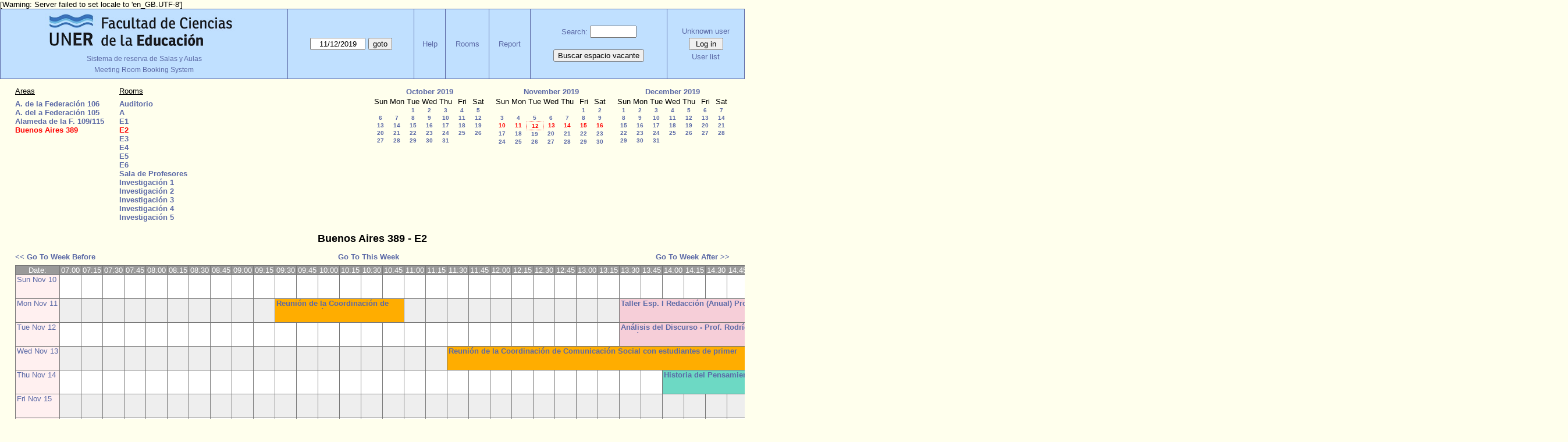

--- FILE ---
content_type: text/html; charset=utf-8
request_url: https://www.fcedu.uner.edu.ar/grillabedelia/week.php?year=2019&month=11&day=12&area=2&room=4
body_size: 6670
content:
<!DOCTYPE html>
<html>
  <head>
  
  <meta charset="utf-8">
  <title>Meeting Room Booking System</title>
  
    <link href="jquery/ui/css/jquery-ui.structure.min.css" rel="stylesheet" type="text/css">
  <link href="jquery/ui/css/sunny/jquery-ui.theme.min.css" rel="stylesheet" type="text/css">
  <link href="jquery/datatables/css/jquery.dataTables.min.css" rel="stylesheet" type="text/css">
  <link href="jquery/datatables/css/buttons.dataTables.css" rel="stylesheet" type="text/css">
  <link href="jquery/datatables/css/fixedColumns.dataTables.min.css" rel="stylesheet" type="text/css">
  <link href="jquery/datatables/css/colReorder.dataTables.css" rel="stylesheet" type="text/css">
      
    <link rel="stylesheet" href="css/mrbs.css.php" type="text/css">
        <link rel="stylesheet" media="print" href="css/mrbs-print.css.php" type="text/css">
    <!--[if IE]>
    <link rel="stylesheet" href="css/mrbs-ie.css" type="text/css">
    <![endif]-->
        <!--[if IE 8]>
    <link rel="stylesheet" href="css/mrbs-ie8.css" type="text/css">
    <![endif]-->
    <!--[if lte IE 8]>
    <link rel="stylesheet" href="css/mrbs-ielte8.css" type="text/css">
    <![endif]-->
    <!--[if lte IE 7]>
    <link rel="stylesheet" href="css/mrbs-ielte7.css.php" type="text/css">
    <![endif]-->
    <!--[if lte IE 6]>
    <link rel="stylesheet" href="css/mrbs-ielte6.css" type="text/css">
    <![endif]-->
        <meta name="robots" content="noindex, nofollow">

<!--[if (!IE)|(gt IE 8)]><!-->
  <script type="text/javascript" src="jquery/jquery-2.1.0.min.js"></script>
<!--<![endif]-->

<!--[if lte IE 8]>
  <script type="text/javascript" src="jquery/jquery-1.11.0.min.js"></script>
<![endif]-->

  <script type="text/javascript" src="jquery/jquery-migrate-1.2.1.min.js"></script>
    <script type="text/javascript" src="jquery/ui/jquery-ui.min.js"></script>
  

<script type="text/javascript">
  //<![CDATA[
  var lteIE6 = false;
  //]]>
</script>
<!--[if lte IE 6]>
<script type="text/javascript">
  //<![CDATA[
  var lteIE6 = true;
  //]]>
</script>
<![endif]-->
    
<script type="text/javascript">
  //<![CDATA[
  var lteIE7 = false;
  //]]>
</script>
<!--[if lte IE 7]>
<script type="text/javascript">
  //<![CDATA[
  var lteIE7 = true;
  //]]>
</script>
<![endif]-->
    
<script type="text/javascript">
  //<![CDATA[
  var lteIE8 = false;
  //]]>
</script>
<!--[if lte IE 8]>
<script type="text/javascript">
  //<![CDATA[
  var lteIE8 = true;
  //]]>
</script>
<![endif]-->
    
<script type="text/javascript">
  //<![CDATA[
    function init(params)
  {
  }
  //]]>
</script>

<script type="text/javascript" src="js/functions.js.php?area=2"></script>
<script type="text/javascript" src="js/datepicker.js.php?area=2"></script>
<script type="text/javascript" src="js/general.js.php?area=2"></script>

    
  <script type="text/javascript" src="js/refresh.js.php?area=2"></script>
  <script type="text/javascript" src="js/resizable.js.php?area=2"></script>
  <script type="text/javascript" src="js/multiple.js.php?area=2"></script>
    <script type="text/javascript" src="js/cell_click.js.php?area=2"></script>
    
    
<script type="text/javascript">

//<![CDATA[


$(window).on('load', function() {

  var args = {day: '12',
              month: '11',
              year: '2019',
              area: '2',
              room: '4',
              page: 'week'};
    init(args);

});


//]]>
</script>  
  </head>
  
  <body class="non_js week">
    <script type="text/javascript">
      //<![CDATA[
      $('body').addClass('js').removeClass('non_js');
      //]]>
    </script> 

    <div class="screenonly">

[Warning: Server failed to set locale to 'en_GB.UTF-8']
  <table id="banner">
    <tr>
      <td id="company">
        <div>
          <div id="logo">
<a href="https://www.fcedu.uner.edu.ar/">
<img src="identidad_fcedu_uner2.png" width="342" height="67" alt="FCEDU - UNER">
</a>
</div>
<div id="more_info"><a href="index.php">Sistema de reserva de Salas y Aulas</a></div>
          <div id="mrbs">
            <span style="font-size:12px;">Meeting Room Booking System</span>
          </div>
        </div>
      </td>
      <td>
        <form action="day.php" method="get" id="Form1">
          <div>
            <span class="dateselector js_hidden" data-prefix="" data-day="12" data-month="11" data-year="2019" data-min-year="2014" data-max-year="2030" data-form-id="Form1">
<select id="day" name="day">
<option value="1">1</option>
<option value="2">2</option>
<option value="3">3</option>
<option value="4">4</option>
<option value="5">5</option>
<option value="6">6</option>
<option value="7">7</option>
<option value="8">8</option>
<option value="9">9</option>
<option value="10">10</option>
<option value="11">11</option>
<option value="12" selected="selected">12</option>
<option value="13">13</option>
<option value="14">14</option>
<option value="15">15</option>
<option value="16">16</option>
<option value="17">17</option>
<option value="18">18</option>
<option value="19">19</option>
<option value="20">20</option>
<option value="21">21</option>
<option value="22">22</option>
<option value="23">23</option>
<option value="24">24</option>
<option value="25">25</option>
<option value="26">26</option>
<option value="27">27</option>
<option value="28">28</option>
<option value="29">29</option>
<option value="30">30</option>
<option value="31">31</option>
</select>
<select id="month" name="month">
<option value="1">Jan</option>
<option value="2">Feb</option>
<option value="3">Mar</option>
<option value="4">Apr</option>
<option value="5">May</option>
<option value="6">Jun</option>
<option value="7">Jul</option>
<option value="8">Aug</option>
<option value="9">Sep</option>
<option value="10">Oct</option>
<option value="11" selected="selected">Nov</option>
<option value="12">Dec</option>
</select>
<select id="year" name="year">
<option value="2014">2014</option>
<option value="2015">2015</option>
<option value="2016">2016</option>
<option value="2017">2017</option>
<option value="2018">2018</option>
<option value="2019" selected="selected">2019</option>
<option value="2020">2020</option>
<option value="2021">2021</option>
<option value="2022">2022</option>
<option value="2023">2023</option>
<option value="2024">2024</option>
<option value="2025">2025</option>
<option value="2026">2026</option>
<option value="2027">2027</option>
<option value="2028">2028</option>
<option value="2029">2029</option>
<option value="2030">2030</option>
</select>
</span>
<input type="hidden" name="area" value="2">
<input type="hidden" name="room" value="4">
<input type="submit" value="goto">
           </div>
        </form>
              </td>
      <td>
<a href="help.php?day=12&amp;month=11&amp;year=2019&amp;area=2&amp;room=4">Help</a>
</td>
<td>
<a href="admin.php?day=12&amp;month=11&amp;year=2019&amp;area=2&amp;room=4">Rooms</a>
</td>
<td>
<a href="report.php?day=12&amp;month=11&amp;year=2019&amp;area=2&amp;room=4">Report</a>
</td>
      
      <td>
        <form id="header_search" method="get" action="search.php">
          <div>
            <a href="search.php?advanced=1">Search:</a>
            <input type="search" name="search_str" value="" required>
            <input type="hidden" name="day"        value="12">
            <input type="hidden" name="month"      value="11">
            <input type="hidden" name="year"       value="2019">
            <input type="hidden" name="area" value="2">
<input type="hidden" name="room" value="4">
          </div>
        </form>
<!-- Busca espacio vacante -->
        <form method="post" action="searchx.php?advanced=1" style="padding-top: 20px;">
          <button type="submit">Buscar espacio vacante</button>
        </form>
<!--  fin espacios vacantes -->      
      </td>
      <td>
<div id="logon_box">
                <a href="">Unknown user</a>
                <form method="post" action="admin.php">
                  <div>
                    <input type="hidden" name="TargetURL" value="week.php?year=2019&amp;month=11&amp;day=12&amp;area=2&amp;room=4">
                    <input type="hidden" name="Action" value="QueryName">
                    <input type="submit" value=" Log in ">
                  </div>
                </form>
<a id="user_list_link" href="edit_users.php">User list</a>
</div>
</td>
    </tr>
  </table>
</div>

<div id="contents">
<div id="dwm_header" class="screenonly">
<div id="dwm_areas">
<h3>Areas</h3>
<ul>
<li><a href="week.php?year=2019&amp;month=11&amp;day=12&amp;area=1"><span>A. de la Federación 106</span></a></li>
<li><a href="week.php?year=2019&amp;month=11&amp;day=12&amp;area=4"><span>A. del a Federación 105</span></a></li>
<li><a href="week.php?year=2019&amp;month=11&amp;day=12&amp;area=8"><span>Alameda de la F. 109/115</span></a></li>
<li><a href="week.php?year=2019&amp;month=11&amp;day=12&amp;area=2"><span class="current">Buenos Aires 389</span></a></li>
</ul>
</div>
<div id="dwm_rooms">
<h3>Rooms</h3><ul>
<li><a href="week.php?year=2019&amp;month=11&amp;day=12&amp;area=2&amp;room=15" title="Salón Auditorio"><span>Auditorio</span></a></li>
<li><a href="week.php?year=2019&amp;month=11&amp;day=12&amp;area=2&amp;room=26" title="a"><span>A</span></a></li>
<li><a href="week.php?year=2019&amp;month=11&amp;day=12&amp;area=2&amp;room=3" title=""><span>E1</span></a></li>
<li><a href="week.php?year=2019&amp;month=11&amp;day=12&amp;area=2&amp;room=4" title=""><span class="current">E2</span></a></li>
<li><a href="week.php?year=2019&amp;month=11&amp;day=12&amp;area=2&amp;room=5" title=""><span>E3</span></a></li>
<li><a href="week.php?year=2019&amp;month=11&amp;day=12&amp;area=2&amp;room=6" title=""><span>E4</span></a></li>
<li><a href="week.php?year=2019&amp;month=11&amp;day=12&amp;area=2&amp;room=7" title=""><span>E5</span></a></li>
<li><a href="week.php?year=2019&amp;month=11&amp;day=12&amp;area=2&amp;room=8" title=""><span>E6</span></a></li>
<li><a href="week.php?year=2019&amp;month=11&amp;day=12&amp;area=2&amp;room=55" title="Sala de Profesores"><span>Sala de Profesores</span></a></li>
<li><a href="week.php?year=2019&amp;month=11&amp;day=12&amp;area=2&amp;room=28" title="Investigación 1"><span>Investigación 1</span></a></li>
<li><a href="week.php?year=2019&amp;month=11&amp;day=12&amp;area=2&amp;room=29" title="Investigación 2"><span>Investigación 2</span></a></li>
<li><a href="week.php?year=2019&amp;month=11&amp;day=12&amp;area=2&amp;room=30" title="Investigación 3"><span>Investigación 3</span></a></li>
<li><a href="week.php?year=2019&amp;month=11&amp;day=12&amp;area=2&amp;room=31" title="Investigación 4"><span>Investigación 4</span></a></li>
<li><a href="week.php?year=2019&amp;month=11&amp;day=12&amp;area=2&amp;room=32" title="Investigación 5"><span>Investigación 5</span></a></li>
</ul>
</div>
<div id="cals" class="screenonly">
<div id="cal_last">
<table class="calendar">
<thead>
<tr>
<th colspan="7"><a href="month.php?year=2019&amp;month=10&amp;day=12&amp;area=2&amp;room=4">October&nbsp;2019</a></th>
</tr>
<tr>
<th>Sun</th>
<th>Mon</th>
<th>Tue</th>
<th>Wed</th>
<th>Thu</th>
<th>Fri</th>
<th>Sat</th>
</tr>
</thead>
<tbody>
<tr>
<td>&nbsp;</td>
<td>&nbsp;</td>
<td><a href="week.php?year=2019&amp;month=10&amp;day=1&amp;area=2&amp;room=4">1</a></td>
<td><a href="week.php?year=2019&amp;month=10&amp;day=2&amp;area=2&amp;room=4">2</a></td>
<td><a href="week.php?year=2019&amp;month=10&amp;day=3&amp;area=2&amp;room=4">3</a></td>
<td><a href="week.php?year=2019&amp;month=10&amp;day=4&amp;area=2&amp;room=4">4</a></td>
<td><a href="week.php?year=2019&amp;month=10&amp;day=5&amp;area=2&amp;room=4">5</a></td>
</tr>
<tr>
<td><a href="week.php?year=2019&amp;month=10&amp;day=6&amp;area=2&amp;room=4">6</a></td>
<td><a href="week.php?year=2019&amp;month=10&amp;day=7&amp;area=2&amp;room=4">7</a></td>
<td><a href="week.php?year=2019&amp;month=10&amp;day=8&amp;area=2&amp;room=4">8</a></td>
<td><a href="week.php?year=2019&amp;month=10&amp;day=9&amp;area=2&amp;room=4">9</a></td>
<td><a href="week.php?year=2019&amp;month=10&amp;day=10&amp;area=2&amp;room=4">10</a></td>
<td><a href="week.php?year=2019&amp;month=10&amp;day=11&amp;area=2&amp;room=4">11</a></td>
<td><a href="week.php?year=2019&amp;month=10&amp;day=12&amp;area=2&amp;room=4">12</a></td>
</tr>
<tr>
<td><a href="week.php?year=2019&amp;month=10&amp;day=13&amp;area=2&amp;room=4">13</a></td>
<td><a href="week.php?year=2019&amp;month=10&amp;day=14&amp;area=2&amp;room=4">14</a></td>
<td><a href="week.php?year=2019&amp;month=10&amp;day=15&amp;area=2&amp;room=4">15</a></td>
<td><a href="week.php?year=2019&amp;month=10&amp;day=16&amp;area=2&amp;room=4">16</a></td>
<td><a href="week.php?year=2019&amp;month=10&amp;day=17&amp;area=2&amp;room=4">17</a></td>
<td><a href="week.php?year=2019&amp;month=10&amp;day=18&amp;area=2&amp;room=4">18</a></td>
<td><a href="week.php?year=2019&amp;month=10&amp;day=19&amp;area=2&amp;room=4">19</a></td>
</tr>
<tr>
<td><a href="week.php?year=2019&amp;month=10&amp;day=20&amp;area=2&amp;room=4">20</a></td>
<td><a href="week.php?year=2019&amp;month=10&amp;day=21&amp;area=2&amp;room=4">21</a></td>
<td><a href="week.php?year=2019&amp;month=10&amp;day=22&amp;area=2&amp;room=4">22</a></td>
<td><a href="week.php?year=2019&amp;month=10&amp;day=23&amp;area=2&amp;room=4">23</a></td>
<td><a href="week.php?year=2019&amp;month=10&amp;day=24&amp;area=2&amp;room=4">24</a></td>
<td><a href="week.php?year=2019&amp;month=10&amp;day=25&amp;area=2&amp;room=4">25</a></td>
<td><a href="week.php?year=2019&amp;month=10&amp;day=26&amp;area=2&amp;room=4">26</a></td>
</tr>
<tr>
<td><a href="week.php?year=2019&amp;month=10&amp;day=27&amp;area=2&amp;room=4">27</a></td>
<td><a href="week.php?year=2019&amp;month=10&amp;day=28&amp;area=2&amp;room=4">28</a></td>
<td><a href="week.php?year=2019&amp;month=10&amp;day=29&amp;area=2&amp;room=4">29</a></td>
<td><a href="week.php?year=2019&amp;month=10&amp;day=30&amp;area=2&amp;room=4">30</a></td>
<td><a href="week.php?year=2019&amp;month=10&amp;day=31&amp;area=2&amp;room=4">31</a></td>
<td>&nbsp;</td>
<td>&nbsp;</td>
</tr>
</tbody>
</table>
</div>
<div id="cal_this">
<table class="calendar">
<thead>
<tr>
<th colspan="7"><a href="month.php?year=2019&amp;month=11&amp;day=12&amp;area=2&amp;room=4">November&nbsp;2019</a></th>
</tr>
<tr>
<th>Sun</th>
<th>Mon</th>
<th>Tue</th>
<th>Wed</th>
<th>Thu</th>
<th>Fri</th>
<th>Sat</th>
</tr>
</thead>
<tbody>
<tr>
<td>&nbsp;</td>
<td>&nbsp;</td>
<td>&nbsp;</td>
<td>&nbsp;</td>
<td>&nbsp;</td>
<td><a href="week.php?year=2019&amp;month=11&amp;day=1&amp;area=2&amp;room=4">1</a></td>
<td><a href="week.php?year=2019&amp;month=11&amp;day=2&amp;area=2&amp;room=4">2</a></td>
</tr>
<tr>
<td><a href="week.php?year=2019&amp;month=11&amp;day=3&amp;area=2&amp;room=4">3</a></td>
<td><a href="week.php?year=2019&amp;month=11&amp;day=4&amp;area=2&amp;room=4">4</a></td>
<td><a href="week.php?year=2019&amp;month=11&amp;day=5&amp;area=2&amp;room=4">5</a></td>
<td><a href="week.php?year=2019&amp;month=11&amp;day=6&amp;area=2&amp;room=4">6</a></td>
<td><a href="week.php?year=2019&amp;month=11&amp;day=7&amp;area=2&amp;room=4">7</a></td>
<td><a href="week.php?year=2019&amp;month=11&amp;day=8&amp;area=2&amp;room=4">8</a></td>
<td><a href="week.php?year=2019&amp;month=11&amp;day=9&amp;area=2&amp;room=4">9</a></td>
</tr>
<tr>
<td><a class="current" href="week.php?year=2019&amp;month=11&amp;day=10&amp;area=2&amp;room=4">10</a></td>
<td><a class="current" href="week.php?year=2019&amp;month=11&amp;day=11&amp;area=2&amp;room=4">11</a></td>
<td id="sticky_day"><a class="current" href="week.php?year=2019&amp;month=11&amp;day=12&amp;area=2&amp;room=4">12</a></td>
<td><a class="current" href="week.php?year=2019&amp;month=11&amp;day=13&amp;area=2&amp;room=4">13</a></td>
<td><a class="current" href="week.php?year=2019&amp;month=11&amp;day=14&amp;area=2&amp;room=4">14</a></td>
<td><a class="current" href="week.php?year=2019&amp;month=11&amp;day=15&amp;area=2&amp;room=4">15</a></td>
<td><a class="current" href="week.php?year=2019&amp;month=11&amp;day=16&amp;area=2&amp;room=4">16</a></td>
</tr>
<tr>
<td><a href="week.php?year=2019&amp;month=11&amp;day=17&amp;area=2&amp;room=4">17</a></td>
<td><a href="week.php?year=2019&amp;month=11&amp;day=18&amp;area=2&amp;room=4">18</a></td>
<td><a href="week.php?year=2019&amp;month=11&amp;day=19&amp;area=2&amp;room=4">19</a></td>
<td><a href="week.php?year=2019&amp;month=11&amp;day=20&amp;area=2&amp;room=4">20</a></td>
<td><a href="week.php?year=2019&amp;month=11&amp;day=21&amp;area=2&amp;room=4">21</a></td>
<td><a href="week.php?year=2019&amp;month=11&amp;day=22&amp;area=2&amp;room=4">22</a></td>
<td><a href="week.php?year=2019&amp;month=11&amp;day=23&amp;area=2&amp;room=4">23</a></td>
</tr>
<tr>
<td><a href="week.php?year=2019&amp;month=11&amp;day=24&amp;area=2&amp;room=4">24</a></td>
<td><a href="week.php?year=2019&amp;month=11&amp;day=25&amp;area=2&amp;room=4">25</a></td>
<td><a href="week.php?year=2019&amp;month=11&amp;day=26&amp;area=2&amp;room=4">26</a></td>
<td><a href="week.php?year=2019&amp;month=11&amp;day=27&amp;area=2&amp;room=4">27</a></td>
<td><a href="week.php?year=2019&amp;month=11&amp;day=28&amp;area=2&amp;room=4">28</a></td>
<td><a href="week.php?year=2019&amp;month=11&amp;day=29&amp;area=2&amp;room=4">29</a></td>
<td><a href="week.php?year=2019&amp;month=11&amp;day=30&amp;area=2&amp;room=4">30</a></td>
</tr>
</tbody>
</table>
</div>
<div id="cal_next">
<table class="calendar">
<thead>
<tr>
<th colspan="7"><a href="month.php?year=2019&amp;month=12&amp;day=12&amp;area=2&amp;room=4">December&nbsp;2019</a></th>
</tr>
<tr>
<th>Sun</th>
<th>Mon</th>
<th>Tue</th>
<th>Wed</th>
<th>Thu</th>
<th>Fri</th>
<th>Sat</th>
</tr>
</thead>
<tbody>
<tr>
<td><a href="week.php?year=2019&amp;month=12&amp;day=1&amp;area=2&amp;room=4">1</a></td>
<td><a href="week.php?year=2019&amp;month=12&amp;day=2&amp;area=2&amp;room=4">2</a></td>
<td><a href="week.php?year=2019&amp;month=12&amp;day=3&amp;area=2&amp;room=4">3</a></td>
<td><a href="week.php?year=2019&amp;month=12&amp;day=4&amp;area=2&amp;room=4">4</a></td>
<td><a href="week.php?year=2019&amp;month=12&amp;day=5&amp;area=2&amp;room=4">5</a></td>
<td><a href="week.php?year=2019&amp;month=12&amp;day=6&amp;area=2&amp;room=4">6</a></td>
<td><a href="week.php?year=2019&amp;month=12&amp;day=7&amp;area=2&amp;room=4">7</a></td>
</tr>
<tr>
<td><a href="week.php?year=2019&amp;month=12&amp;day=8&amp;area=2&amp;room=4">8</a></td>
<td><a href="week.php?year=2019&amp;month=12&amp;day=9&amp;area=2&amp;room=4">9</a></td>
<td><a href="week.php?year=2019&amp;month=12&amp;day=10&amp;area=2&amp;room=4">10</a></td>
<td><a href="week.php?year=2019&amp;month=12&amp;day=11&amp;area=2&amp;room=4">11</a></td>
<td><a href="week.php?year=2019&amp;month=12&amp;day=12&amp;area=2&amp;room=4">12</a></td>
<td><a href="week.php?year=2019&amp;month=12&amp;day=13&amp;area=2&amp;room=4">13</a></td>
<td><a href="week.php?year=2019&amp;month=12&amp;day=14&amp;area=2&amp;room=4">14</a></td>
</tr>
<tr>
<td><a href="week.php?year=2019&amp;month=12&amp;day=15&amp;area=2&amp;room=4">15</a></td>
<td><a href="week.php?year=2019&amp;month=12&amp;day=16&amp;area=2&amp;room=4">16</a></td>
<td><a href="week.php?year=2019&amp;month=12&amp;day=17&amp;area=2&amp;room=4">17</a></td>
<td><a href="week.php?year=2019&amp;month=12&amp;day=18&amp;area=2&amp;room=4">18</a></td>
<td><a href="week.php?year=2019&amp;month=12&amp;day=19&amp;area=2&amp;room=4">19</a></td>
<td><a href="week.php?year=2019&amp;month=12&amp;day=20&amp;area=2&amp;room=4">20</a></td>
<td><a href="week.php?year=2019&amp;month=12&amp;day=21&amp;area=2&amp;room=4">21</a></td>
</tr>
<tr>
<td><a href="week.php?year=2019&amp;month=12&amp;day=22&amp;area=2&amp;room=4">22</a></td>
<td><a href="week.php?year=2019&amp;month=12&amp;day=23&amp;area=2&amp;room=4">23</a></td>
<td><a href="week.php?year=2019&amp;month=12&amp;day=24&amp;area=2&amp;room=4">24</a></td>
<td><a href="week.php?year=2019&amp;month=12&amp;day=25&amp;area=2&amp;room=4">25</a></td>
<td><a href="week.php?year=2019&amp;month=12&amp;day=26&amp;area=2&amp;room=4">26</a></td>
<td><a href="week.php?year=2019&amp;month=12&amp;day=27&amp;area=2&amp;room=4">27</a></td>
<td><a href="week.php?year=2019&amp;month=12&amp;day=28&amp;area=2&amp;room=4">28</a></td>
</tr>
<tr>
<td><a href="week.php?year=2019&amp;month=12&amp;day=29&amp;area=2&amp;room=4">29</a></td>
<td><a href="week.php?year=2019&amp;month=12&amp;day=30&amp;area=2&amp;room=4">30</a></td>
<td><a href="week.php?year=2019&amp;month=12&amp;day=31&amp;area=2&amp;room=4">31</a></td>
<td>&nbsp;</td>
<td>&nbsp;</td>
<td>&nbsp;</td>
<td>&nbsp;</td>
</tr>
</tbody>
</table>
</div>
</div>
</div>
<div id="dwm">
<h2>Buenos Aires 389 - E2</h2>
</div>

<div class="screenonly">
  <div class="date_nav">
    <div class="date_before">
      <a href="week.php?year=2019&amp;month=11&amp;day=05&amp;area=2&amp;room=4">
          &lt;&lt;&nbsp;Go To Week Before
      </a>
    </div>
    <div class="date_now">
      <a href="week.php?area=2&amp;room=4">
          Go To This Week
      </a>
    </div>
    <div class="date_after">
      <a href="week.php?year=2019&amp;month=11&amp;day=19&amp;area=2&amp;room=4">
          Go To Week After&nbsp;&gt;&gt;
      </a>
    </div>
  </div>
</div>
<table class="dwm_main" id="week_main" data-resolution="900"><thead>
<tr>
<th class="first_last" style="width: 1%">Date:</th>
<th data-seconds="25200" style="width: 1.421663%"><span>07:00</span></th>
<th data-seconds="26100" style="width: 1.421663%"><span>07:15</span></th>
<th data-seconds="27000" style="width: 1.421663%"><span>07:30</span></th>
<th data-seconds="27900" style="width: 1.421663%"><span>07:45</span></th>
<th data-seconds="28800" style="width: 1.421663%"><span>08:00</span></th>
<th data-seconds="29700" style="width: 1.421663%"><span>08:15</span></th>
<th data-seconds="30600" style="width: 1.421663%"><span>08:30</span></th>
<th data-seconds="31500" style="width: 1.421663%"><span>08:45</span></th>
<th data-seconds="32400" style="width: 1.421663%"><span>09:00</span></th>
<th data-seconds="33300" style="width: 1.421663%"><span>09:15</span></th>
<th data-seconds="34200" style="width: 1.421663%"><span>09:30</span></th>
<th data-seconds="35100" style="width: 1.421663%"><span>09:45</span></th>
<th data-seconds="36000" style="width: 1.421663%"><span>10:00</span></th>
<th data-seconds="36900" style="width: 1.421663%"><span>10:15</span></th>
<th data-seconds="37800" style="width: 1.421663%"><span>10:30</span></th>
<th data-seconds="38700" style="width: 1.421663%"><span>10:45</span></th>
<th data-seconds="39600" style="width: 1.421663%"><span>11:00</span></th>
<th data-seconds="40500" style="width: 1.421663%"><span>11:15</span></th>
<th data-seconds="41400" style="width: 1.421663%"><span>11:30</span></th>
<th data-seconds="42300" style="width: 1.421663%"><span>11:45</span></th>
<th data-seconds="43200" style="width: 1.421663%"><span>12:00</span></th>
<th data-seconds="44100" style="width: 1.421663%"><span>12:15</span></th>
<th data-seconds="45000" style="width: 1.421663%"><span>12:30</span></th>
<th data-seconds="45900" style="width: 1.421663%"><span>12:45</span></th>
<th data-seconds="46800" style="width: 1.421663%"><span>13:00</span></th>
<th data-seconds="47700" style="width: 1.421663%"><span>13:15</span></th>
<th data-seconds="48600" style="width: 1.421663%"><span>13:30</span></th>
<th data-seconds="49500" style="width: 1.421663%"><span>13:45</span></th>
<th data-seconds="50400" style="width: 1.421663%"><span>14:00</span></th>
<th data-seconds="51300" style="width: 1.421663%"><span>14:15</span></th>
<th data-seconds="52200" style="width: 1.421663%"><span>14:30</span></th>
<th data-seconds="53100" style="width: 1.421663%"><span>14:45</span></th>
<th data-seconds="54000" style="width: 1.421663%"><span>15:00</span></th>
<th data-seconds="54900" style="width: 1.421663%"><span>15:15</span></th>
<th data-seconds="55800" style="width: 1.421663%"><span>15:30</span></th>
<th data-seconds="56700" style="width: 1.421663%"><span>15:45</span></th>
<th data-seconds="57600" style="width: 1.421663%"><span>16:00</span></th>
<th data-seconds="58500" style="width: 1.421663%"><span>16:15</span></th>
<th data-seconds="59400" style="width: 1.421663%"><span>16:30</span></th>
<th data-seconds="60300" style="width: 1.421663%"><span>16:45</span></th>
<th data-seconds="61200" style="width: 1.421663%"><span>17:00</span></th>
<th data-seconds="62100" style="width: 1.421663%"><span>17:15</span></th>
<th data-seconds="63000" style="width: 1.421663%"><span>17:30</span></th>
<th data-seconds="63900" style="width: 1.421663%"><span>17:45</span></th>
<th data-seconds="64800" style="width: 1.421663%"><span>18:00</span></th>
<th data-seconds="65700" style="width: 1.421663%"><span>18:15</span></th>
<th data-seconds="66600" style="width: 1.421663%"><span>18:30</span></th>
<th data-seconds="67500" style="width: 1.421663%"><span>18:45</span></th>
<th data-seconds="68400" style="width: 1.421663%"><span>19:00</span></th>
<th data-seconds="69300" style="width: 1.421663%"><span>19:15</span></th>
<th data-seconds="70200" style="width: 1.421663%"><span>19:30</span></th>
<th data-seconds="71100" style="width: 1.421663%"><span>19:45</span></th>
<th data-seconds="72000" style="width: 1.421663%"><span>20:00</span></th>
<th data-seconds="72900" style="width: 1.421663%"><span>20:15</span></th>
<th data-seconds="73800" style="width: 1.421663%"><span>20:30</span></th>
<th data-seconds="74700" style="width: 1.421663%"><span>20:45</span></th>
<th data-seconds="75600" style="width: 1.421663%"><span>21:00</span></th>
<th data-seconds="76500" style="width: 1.421663%"><span>21:15</span></th>
<th data-seconds="77400" style="width: 1.421663%"><span>21:30</span></th>
<th data-seconds="78300" style="width: 1.421663%"><span>21:45</span></th>
<th data-seconds="79200" style="width: 1.421663%"><span>22:00</span></th>
<th data-seconds="80100" style="width: 1.421663%"><span>22:15</span></th>
<th data-seconds="81000" style="width: 1.421663%"><span>22:30</span></th>
<th data-seconds="81900" style="width: 1.421663%"><span>22:45</span></th>
<th data-seconds="82800" style="width: 1.421663%"><span>23:00</span></th>
<th data-seconds="83700" style="width: 1.421663%"><span>23:15</span></th>
<th data-seconds="84600" style="width: 1.421663%"><span>23:30</span></th>
<th data-seconds="85500" style="width: 1.421663%"><span>23:45</span></th>
<th class="first_last" style="width: 1%">Date:</th>
</tr>
</thead>
<tfoot>
<tr>
<th class="first_last" style="width: 1%">Date:</th>
<th data-seconds="25200" style="width: 1.421663%"><span>07:00</span></th>
<th data-seconds="26100" style="width: 1.421663%"><span>07:15</span></th>
<th data-seconds="27000" style="width: 1.421663%"><span>07:30</span></th>
<th data-seconds="27900" style="width: 1.421663%"><span>07:45</span></th>
<th data-seconds="28800" style="width: 1.421663%"><span>08:00</span></th>
<th data-seconds="29700" style="width: 1.421663%"><span>08:15</span></th>
<th data-seconds="30600" style="width: 1.421663%"><span>08:30</span></th>
<th data-seconds="31500" style="width: 1.421663%"><span>08:45</span></th>
<th data-seconds="32400" style="width: 1.421663%"><span>09:00</span></th>
<th data-seconds="33300" style="width: 1.421663%"><span>09:15</span></th>
<th data-seconds="34200" style="width: 1.421663%"><span>09:30</span></th>
<th data-seconds="35100" style="width: 1.421663%"><span>09:45</span></th>
<th data-seconds="36000" style="width: 1.421663%"><span>10:00</span></th>
<th data-seconds="36900" style="width: 1.421663%"><span>10:15</span></th>
<th data-seconds="37800" style="width: 1.421663%"><span>10:30</span></th>
<th data-seconds="38700" style="width: 1.421663%"><span>10:45</span></th>
<th data-seconds="39600" style="width: 1.421663%"><span>11:00</span></th>
<th data-seconds="40500" style="width: 1.421663%"><span>11:15</span></th>
<th data-seconds="41400" style="width: 1.421663%"><span>11:30</span></th>
<th data-seconds="42300" style="width: 1.421663%"><span>11:45</span></th>
<th data-seconds="43200" style="width: 1.421663%"><span>12:00</span></th>
<th data-seconds="44100" style="width: 1.421663%"><span>12:15</span></th>
<th data-seconds="45000" style="width: 1.421663%"><span>12:30</span></th>
<th data-seconds="45900" style="width: 1.421663%"><span>12:45</span></th>
<th data-seconds="46800" style="width: 1.421663%"><span>13:00</span></th>
<th data-seconds="47700" style="width: 1.421663%"><span>13:15</span></th>
<th data-seconds="48600" style="width: 1.421663%"><span>13:30</span></th>
<th data-seconds="49500" style="width: 1.421663%"><span>13:45</span></th>
<th data-seconds="50400" style="width: 1.421663%"><span>14:00</span></th>
<th data-seconds="51300" style="width: 1.421663%"><span>14:15</span></th>
<th data-seconds="52200" style="width: 1.421663%"><span>14:30</span></th>
<th data-seconds="53100" style="width: 1.421663%"><span>14:45</span></th>
<th data-seconds="54000" style="width: 1.421663%"><span>15:00</span></th>
<th data-seconds="54900" style="width: 1.421663%"><span>15:15</span></th>
<th data-seconds="55800" style="width: 1.421663%"><span>15:30</span></th>
<th data-seconds="56700" style="width: 1.421663%"><span>15:45</span></th>
<th data-seconds="57600" style="width: 1.421663%"><span>16:00</span></th>
<th data-seconds="58500" style="width: 1.421663%"><span>16:15</span></th>
<th data-seconds="59400" style="width: 1.421663%"><span>16:30</span></th>
<th data-seconds="60300" style="width: 1.421663%"><span>16:45</span></th>
<th data-seconds="61200" style="width: 1.421663%"><span>17:00</span></th>
<th data-seconds="62100" style="width: 1.421663%"><span>17:15</span></th>
<th data-seconds="63000" style="width: 1.421663%"><span>17:30</span></th>
<th data-seconds="63900" style="width: 1.421663%"><span>17:45</span></th>
<th data-seconds="64800" style="width: 1.421663%"><span>18:00</span></th>
<th data-seconds="65700" style="width: 1.421663%"><span>18:15</span></th>
<th data-seconds="66600" style="width: 1.421663%"><span>18:30</span></th>
<th data-seconds="67500" style="width: 1.421663%"><span>18:45</span></th>
<th data-seconds="68400" style="width: 1.421663%"><span>19:00</span></th>
<th data-seconds="69300" style="width: 1.421663%"><span>19:15</span></th>
<th data-seconds="70200" style="width: 1.421663%"><span>19:30</span></th>
<th data-seconds="71100" style="width: 1.421663%"><span>19:45</span></th>
<th data-seconds="72000" style="width: 1.421663%"><span>20:00</span></th>
<th data-seconds="72900" style="width: 1.421663%"><span>20:15</span></th>
<th data-seconds="73800" style="width: 1.421663%"><span>20:30</span></th>
<th data-seconds="74700" style="width: 1.421663%"><span>20:45</span></th>
<th data-seconds="75600" style="width: 1.421663%"><span>21:00</span></th>
<th data-seconds="76500" style="width: 1.421663%"><span>21:15</span></th>
<th data-seconds="77400" style="width: 1.421663%"><span>21:30</span></th>
<th data-seconds="78300" style="width: 1.421663%"><span>21:45</span></th>
<th data-seconds="79200" style="width: 1.421663%"><span>22:00</span></th>
<th data-seconds="80100" style="width: 1.421663%"><span>22:15</span></th>
<th data-seconds="81000" style="width: 1.421663%"><span>22:30</span></th>
<th data-seconds="81900" style="width: 1.421663%"><span>22:45</span></th>
<th data-seconds="82800" style="width: 1.421663%"><span>23:00</span></th>
<th data-seconds="83700" style="width: 1.421663%"><span>23:15</span></th>
<th data-seconds="84600" style="width: 1.421663%"><span>23:30</span></th>
<th data-seconds="85500" style="width: 1.421663%"><span>23:45</span></th>
<th class="first_last" style="width: 1%">Date:</th>
</tr>
</tfoot>
<tbody>
<tr class="even_row">
<td class="row_labels" data-date="2019-11-10">
<div class="celldiv slots1">
<a href="day.php?year=2019&amp;month=11&amp;day=10&amp;area=2" title="View Day">Sun Nov 10</a>
</div></td>
<td class="new">
<div class="celldiv slots1">
<a href="edit_entry.php?area=2&amp;room=4&amp;hour=7&amp;minute=0&amp;year=2019&amp;month=11&amp;day=10">
</a>
</div>
</td>
<td class="new">
<div class="celldiv slots1">
<a href="edit_entry.php?area=2&amp;room=4&amp;hour=7&amp;minute=15&amp;year=2019&amp;month=11&amp;day=10">
</a>
</div>
</td>
<td class="new">
<div class="celldiv slots1">
<a href="edit_entry.php?area=2&amp;room=4&amp;hour=7&amp;minute=30&amp;year=2019&amp;month=11&amp;day=10">
</a>
</div>
</td>
<td class="new">
<div class="celldiv slots1">
<a href="edit_entry.php?area=2&amp;room=4&amp;hour=7&amp;minute=45&amp;year=2019&amp;month=11&amp;day=10">
</a>
</div>
</td>
<td class="new">
<div class="celldiv slots1">
<a href="edit_entry.php?area=2&amp;room=4&amp;hour=8&amp;minute=0&amp;year=2019&amp;month=11&amp;day=10">
</a>
</div>
</td>
<td class="new">
<div class="celldiv slots1">
<a href="edit_entry.php?area=2&amp;room=4&amp;hour=8&amp;minute=15&amp;year=2019&amp;month=11&amp;day=10">
</a>
</div>
</td>
<td class="new">
<div class="celldiv slots1">
<a href="edit_entry.php?area=2&amp;room=4&amp;hour=8&amp;minute=30&amp;year=2019&amp;month=11&amp;day=10">
</a>
</div>
</td>
<td class="new">
<div class="celldiv slots1">
<a href="edit_entry.php?area=2&amp;room=4&amp;hour=8&amp;minute=45&amp;year=2019&amp;month=11&amp;day=10">
</a>
</div>
</td>
<td class="new">
<div class="celldiv slots1">
<a href="edit_entry.php?area=2&amp;room=4&amp;hour=9&amp;minute=0&amp;year=2019&amp;month=11&amp;day=10">
</a>
</div>
</td>
<td class="new">
<div class="celldiv slots1">
<a href="edit_entry.php?area=2&amp;room=4&amp;hour=9&amp;minute=15&amp;year=2019&amp;month=11&amp;day=10">
</a>
</div>
</td>
<td class="new">
<div class="celldiv slots1">
<a href="edit_entry.php?area=2&amp;room=4&amp;hour=9&amp;minute=30&amp;year=2019&amp;month=11&amp;day=10">
</a>
</div>
</td>
<td class="new">
<div class="celldiv slots1">
<a href="edit_entry.php?area=2&amp;room=4&amp;hour=9&amp;minute=45&amp;year=2019&amp;month=11&amp;day=10">
</a>
</div>
</td>
<td class="new">
<div class="celldiv slots1">
<a href="edit_entry.php?area=2&amp;room=4&amp;hour=10&amp;minute=0&amp;year=2019&amp;month=11&amp;day=10">
</a>
</div>
</td>
<td class="new">
<div class="celldiv slots1">
<a href="edit_entry.php?area=2&amp;room=4&amp;hour=10&amp;minute=15&amp;year=2019&amp;month=11&amp;day=10">
</a>
</div>
</td>
<td class="new">
<div class="celldiv slots1">
<a href="edit_entry.php?area=2&amp;room=4&amp;hour=10&amp;minute=30&amp;year=2019&amp;month=11&amp;day=10">
</a>
</div>
</td>
<td class="new">
<div class="celldiv slots1">
<a href="edit_entry.php?area=2&amp;room=4&amp;hour=10&amp;minute=45&amp;year=2019&amp;month=11&amp;day=10">
</a>
</div>
</td>
<td class="new">
<div class="celldiv slots1">
<a href="edit_entry.php?area=2&amp;room=4&amp;hour=11&amp;minute=0&amp;year=2019&amp;month=11&amp;day=10">
</a>
</div>
</td>
<td class="new">
<div class="celldiv slots1">
<a href="edit_entry.php?area=2&amp;room=4&amp;hour=11&amp;minute=15&amp;year=2019&amp;month=11&amp;day=10">
</a>
</div>
</td>
<td class="new">
<div class="celldiv slots1">
<a href="edit_entry.php?area=2&amp;room=4&amp;hour=11&amp;minute=30&amp;year=2019&amp;month=11&amp;day=10">
</a>
</div>
</td>
<td class="new">
<div class="celldiv slots1">
<a href="edit_entry.php?area=2&amp;room=4&amp;hour=11&amp;minute=45&amp;year=2019&amp;month=11&amp;day=10">
</a>
</div>
</td>
<td class="new">
<div class="celldiv slots1">
<a href="edit_entry.php?area=2&amp;room=4&amp;hour=12&amp;minute=0&amp;year=2019&amp;month=11&amp;day=10">
</a>
</div>
</td>
<td class="new">
<div class="celldiv slots1">
<a href="edit_entry.php?area=2&amp;room=4&amp;hour=12&amp;minute=15&amp;year=2019&amp;month=11&amp;day=10">
</a>
</div>
</td>
<td class="new">
<div class="celldiv slots1">
<a href="edit_entry.php?area=2&amp;room=4&amp;hour=12&amp;minute=30&amp;year=2019&amp;month=11&amp;day=10">
</a>
</div>
</td>
<td class="new">
<div class="celldiv slots1">
<a href="edit_entry.php?area=2&amp;room=4&amp;hour=12&amp;minute=45&amp;year=2019&amp;month=11&amp;day=10">
</a>
</div>
</td>
<td class="new">
<div class="celldiv slots1">
<a href="edit_entry.php?area=2&amp;room=4&amp;hour=13&amp;minute=0&amp;year=2019&amp;month=11&amp;day=10">
</a>
</div>
</td>
<td class="new">
<div class="celldiv slots1">
<a href="edit_entry.php?area=2&amp;room=4&amp;hour=13&amp;minute=15&amp;year=2019&amp;month=11&amp;day=10">
</a>
</div>
</td>
<td class="new">
<div class="celldiv slots1">
<a href="edit_entry.php?area=2&amp;room=4&amp;hour=13&amp;minute=30&amp;year=2019&amp;month=11&amp;day=10">
</a>
</div>
</td>
<td class="new">
<div class="celldiv slots1">
<a href="edit_entry.php?area=2&amp;room=4&amp;hour=13&amp;minute=45&amp;year=2019&amp;month=11&amp;day=10">
</a>
</div>
</td>
<td class="new">
<div class="celldiv slots1">
<a href="edit_entry.php?area=2&amp;room=4&amp;hour=14&amp;minute=0&amp;year=2019&amp;month=11&amp;day=10">
</a>
</div>
</td>
<td class="new">
<div class="celldiv slots1">
<a href="edit_entry.php?area=2&amp;room=4&amp;hour=14&amp;minute=15&amp;year=2019&amp;month=11&amp;day=10">
</a>
</div>
</td>
<td class="new">
<div class="celldiv slots1">
<a href="edit_entry.php?area=2&amp;room=4&amp;hour=14&amp;minute=30&amp;year=2019&amp;month=11&amp;day=10">
</a>
</div>
</td>
<td class="new">
<div class="celldiv slots1">
<a href="edit_entry.php?area=2&amp;room=4&amp;hour=14&amp;minute=45&amp;year=2019&amp;month=11&amp;day=10">
</a>
</div>
</td>
<td class="new">
<div class="celldiv slots1">
<a href="edit_entry.php?area=2&amp;room=4&amp;hour=15&amp;minute=0&amp;year=2019&amp;month=11&amp;day=10">
</a>
</div>
</td>
<td class="new">
<div class="celldiv slots1">
<a href="edit_entry.php?area=2&amp;room=4&amp;hour=15&amp;minute=15&amp;year=2019&amp;month=11&amp;day=10">
</a>
</div>
</td>
<td class="new">
<div class="celldiv slots1">
<a href="edit_entry.php?area=2&amp;room=4&amp;hour=15&amp;minute=30&amp;year=2019&amp;month=11&amp;day=10">
</a>
</div>
</td>
<td class="new">
<div class="celldiv slots1">
<a href="edit_entry.php?area=2&amp;room=4&amp;hour=15&amp;minute=45&amp;year=2019&amp;month=11&amp;day=10">
</a>
</div>
</td>
<td class="new">
<div class="celldiv slots1">
<a href="edit_entry.php?area=2&amp;room=4&amp;hour=16&amp;minute=0&amp;year=2019&amp;month=11&amp;day=10">
</a>
</div>
</td>
<td class="new">
<div class="celldiv slots1">
<a href="edit_entry.php?area=2&amp;room=4&amp;hour=16&amp;minute=15&amp;year=2019&amp;month=11&amp;day=10">
</a>
</div>
</td>
<td class="new">
<div class="celldiv slots1">
<a href="edit_entry.php?area=2&amp;room=4&amp;hour=16&amp;minute=30&amp;year=2019&amp;month=11&amp;day=10">
</a>
</div>
</td>
<td class="new">
<div class="celldiv slots1">
<a href="edit_entry.php?area=2&amp;room=4&amp;hour=16&amp;minute=45&amp;year=2019&amp;month=11&amp;day=10">
</a>
</div>
</td>
<td class="new">
<div class="celldiv slots1">
<a href="edit_entry.php?area=2&amp;room=4&amp;hour=17&amp;minute=0&amp;year=2019&amp;month=11&amp;day=10">
</a>
</div>
</td>
<td class="new">
<div class="celldiv slots1">
<a href="edit_entry.php?area=2&amp;room=4&amp;hour=17&amp;minute=15&amp;year=2019&amp;month=11&amp;day=10">
</a>
</div>
</td>
<td class="new">
<div class="celldiv slots1">
<a href="edit_entry.php?area=2&amp;room=4&amp;hour=17&amp;minute=30&amp;year=2019&amp;month=11&amp;day=10">
</a>
</div>
</td>
<td class="new">
<div class="celldiv slots1">
<a href="edit_entry.php?area=2&amp;room=4&amp;hour=17&amp;minute=45&amp;year=2019&amp;month=11&amp;day=10">
</a>
</div>
</td>
<td class="new">
<div class="celldiv slots1">
<a href="edit_entry.php?area=2&amp;room=4&amp;hour=18&amp;minute=0&amp;year=2019&amp;month=11&amp;day=10">
</a>
</div>
</td>
<td class="new">
<div class="celldiv slots1">
<a href="edit_entry.php?area=2&amp;room=4&amp;hour=18&amp;minute=15&amp;year=2019&amp;month=11&amp;day=10">
</a>
</div>
</td>
<td class="new">
<div class="celldiv slots1">
<a href="edit_entry.php?area=2&amp;room=4&amp;hour=18&amp;minute=30&amp;year=2019&amp;month=11&amp;day=10">
</a>
</div>
</td>
<td class="new">
<div class="celldiv slots1">
<a href="edit_entry.php?area=2&amp;room=4&amp;hour=18&amp;minute=45&amp;year=2019&amp;month=11&amp;day=10">
</a>
</div>
</td>
<td class="new">
<div class="celldiv slots1">
<a href="edit_entry.php?area=2&amp;room=4&amp;hour=19&amp;minute=0&amp;year=2019&amp;month=11&amp;day=10">
</a>
</div>
</td>
<td class="new">
<div class="celldiv slots1">
<a href="edit_entry.php?area=2&amp;room=4&amp;hour=19&amp;minute=15&amp;year=2019&amp;month=11&amp;day=10">
</a>
</div>
</td>
<td class="new">
<div class="celldiv slots1">
<a href="edit_entry.php?area=2&amp;room=4&amp;hour=19&amp;minute=30&amp;year=2019&amp;month=11&amp;day=10">
</a>
</div>
</td>
<td class="new">
<div class="celldiv slots1">
<a href="edit_entry.php?area=2&amp;room=4&amp;hour=19&amp;minute=45&amp;year=2019&amp;month=11&amp;day=10">
</a>
</div>
</td>
<td class="new">
<div class="celldiv slots1">
<a href="edit_entry.php?area=2&amp;room=4&amp;hour=20&amp;minute=0&amp;year=2019&amp;month=11&amp;day=10">
</a>
</div>
</td>
<td class="new">
<div class="celldiv slots1">
<a href="edit_entry.php?area=2&amp;room=4&amp;hour=20&amp;minute=15&amp;year=2019&amp;month=11&amp;day=10">
</a>
</div>
</td>
<td class="new">
<div class="celldiv slots1">
<a href="edit_entry.php?area=2&amp;room=4&amp;hour=20&amp;minute=30&amp;year=2019&amp;month=11&amp;day=10">
</a>
</div>
</td>
<td class="new">
<div class="celldiv slots1">
<a href="edit_entry.php?area=2&amp;room=4&amp;hour=20&amp;minute=45&amp;year=2019&amp;month=11&amp;day=10">
</a>
</div>
</td>
<td class="new">
<div class="celldiv slots1">
<a href="edit_entry.php?area=2&amp;room=4&amp;hour=21&amp;minute=0&amp;year=2019&amp;month=11&amp;day=10">
</a>
</div>
</td>
<td class="new">
<div class="celldiv slots1">
<a href="edit_entry.php?area=2&amp;room=4&amp;hour=21&amp;minute=15&amp;year=2019&amp;month=11&amp;day=10">
</a>
</div>
</td>
<td class="new">
<div class="celldiv slots1">
<a href="edit_entry.php?area=2&amp;room=4&amp;hour=21&amp;minute=30&amp;year=2019&amp;month=11&amp;day=10">
</a>
</div>
</td>
<td class="new">
<div class="celldiv slots1">
<a href="edit_entry.php?area=2&amp;room=4&amp;hour=21&amp;minute=45&amp;year=2019&amp;month=11&amp;day=10">
</a>
</div>
</td>
<td class="new">
<div class="celldiv slots1">
<a href="edit_entry.php?area=2&amp;room=4&amp;hour=22&amp;minute=0&amp;year=2019&amp;month=11&amp;day=10">
</a>
</div>
</td>
<td class="new">
<div class="celldiv slots1">
<a href="edit_entry.php?area=2&amp;room=4&amp;hour=22&amp;minute=15&amp;year=2019&amp;month=11&amp;day=10">
</a>
</div>
</td>
<td class="new">
<div class="celldiv slots1">
<a href="edit_entry.php?area=2&amp;room=4&amp;hour=22&amp;minute=30&amp;year=2019&amp;month=11&amp;day=10">
</a>
</div>
</td>
<td class="new">
<div class="celldiv slots1">
<a href="edit_entry.php?area=2&amp;room=4&amp;hour=22&amp;minute=45&amp;year=2019&amp;month=11&amp;day=10">
</a>
</div>
</td>
<td class="new">
<div class="celldiv slots1">
<a href="edit_entry.php?area=2&amp;room=4&amp;hour=23&amp;minute=0&amp;year=2019&amp;month=11&amp;day=10">
</a>
</div>
</td>
<td class="new">
<div class="celldiv slots1">
<a href="edit_entry.php?area=2&amp;room=4&amp;hour=23&amp;minute=15&amp;year=2019&amp;month=11&amp;day=10">
</a>
</div>
</td>
<td class="new">
<div class="celldiv slots1">
<a href="edit_entry.php?area=2&amp;room=4&amp;hour=23&amp;minute=30&amp;year=2019&amp;month=11&amp;day=10">
</a>
</div>
</td>
<td class="new">
<div class="celldiv slots1">
<a href="edit_entry.php?area=2&amp;room=4&amp;hour=23&amp;minute=45&amp;year=2019&amp;month=11&amp;day=10">
</a>
</div>
</td>
<td class="row_labels" data-date="2019-11-10">
<div class="celldiv slots1">
<a href="day.php?year=2019&amp;month=11&amp;day=10&amp;area=2" title="View Day">Sun Nov 10</a>
</div></td>
</tr>
<tr class="odd_row">
<td class="row_labels" data-date="2019-11-11">
<div class="celldiv slots1">
<a href="day.php?year=2019&amp;month=11&amp;day=11&amp;area=2" title="View Day">Mon Nov 11</a>
</div></td>
<td class="new">
<div class="celldiv slots1">
<a href="edit_entry.php?area=2&amp;room=4&amp;hour=7&amp;minute=0&amp;year=2019&amp;month=11&amp;day=11">
</a>
</div>
</td>
<td class="new">
<div class="celldiv slots1">
<a href="edit_entry.php?area=2&amp;room=4&amp;hour=7&amp;minute=15&amp;year=2019&amp;month=11&amp;day=11">
</a>
</div>
</td>
<td class="new">
<div class="celldiv slots1">
<a href="edit_entry.php?area=2&amp;room=4&amp;hour=7&amp;minute=30&amp;year=2019&amp;month=11&amp;day=11">
</a>
</div>
</td>
<td class="new">
<div class="celldiv slots1">
<a href="edit_entry.php?area=2&amp;room=4&amp;hour=7&amp;minute=45&amp;year=2019&amp;month=11&amp;day=11">
</a>
</div>
</td>
<td class="new">
<div class="celldiv slots1">
<a href="edit_entry.php?area=2&amp;room=4&amp;hour=8&amp;minute=0&amp;year=2019&amp;month=11&amp;day=11">
</a>
</div>
</td>
<td class="new">
<div class="celldiv slots1">
<a href="edit_entry.php?area=2&amp;room=4&amp;hour=8&amp;minute=15&amp;year=2019&amp;month=11&amp;day=11">
</a>
</div>
</td>
<td class="new">
<div class="celldiv slots1">
<a href="edit_entry.php?area=2&amp;room=4&amp;hour=8&amp;minute=30&amp;year=2019&amp;month=11&amp;day=11">
</a>
</div>
</td>
<td class="new">
<div class="celldiv slots1">
<a href="edit_entry.php?area=2&amp;room=4&amp;hour=8&amp;minute=45&amp;year=2019&amp;month=11&amp;day=11">
</a>
</div>
</td>
<td class="new">
<div class="celldiv slots1">
<a href="edit_entry.php?area=2&amp;room=4&amp;hour=9&amp;minute=0&amp;year=2019&amp;month=11&amp;day=11">
</a>
</div>
</td>
<td class="new">
<div class="celldiv slots1">
<a href="edit_entry.php?area=2&amp;room=4&amp;hour=9&amp;minute=15&amp;year=2019&amp;month=11&amp;day=11">
</a>
</div>
</td>
<td class="Z" colspan="6">
<div data-id="92129" class="celldiv slots1">
<a href="view_entry.php?id=92129&amp;area=2&amp;day=11&amp;month=11&amp;year=2019" title="">Reunión de la Coordinación de Comunicación Social con los estudiantes de primer</a>
</div>
</td>
<td class="new">
<div class="celldiv slots1">
<a href="edit_entry.php?area=2&amp;room=4&amp;hour=11&amp;minute=0&amp;year=2019&amp;month=11&amp;day=11">
</a>
</div>
</td>
<td class="new">
<div class="celldiv slots1">
<a href="edit_entry.php?area=2&amp;room=4&amp;hour=11&amp;minute=15&amp;year=2019&amp;month=11&amp;day=11">
</a>
</div>
</td>
<td class="new">
<div class="celldiv slots1">
<a href="edit_entry.php?area=2&amp;room=4&amp;hour=11&amp;minute=30&amp;year=2019&amp;month=11&amp;day=11">
</a>
</div>
</td>
<td class="new">
<div class="celldiv slots1">
<a href="edit_entry.php?area=2&amp;room=4&amp;hour=11&amp;minute=45&amp;year=2019&amp;month=11&amp;day=11">
</a>
</div>
</td>
<td class="new">
<div class="celldiv slots1">
<a href="edit_entry.php?area=2&amp;room=4&amp;hour=12&amp;minute=0&amp;year=2019&amp;month=11&amp;day=11">
</a>
</div>
</td>
<td class="new">
<div class="celldiv slots1">
<a href="edit_entry.php?area=2&amp;room=4&amp;hour=12&amp;minute=15&amp;year=2019&amp;month=11&amp;day=11">
</a>
</div>
</td>
<td class="new">
<div class="celldiv slots1">
<a href="edit_entry.php?area=2&amp;room=4&amp;hour=12&amp;minute=30&amp;year=2019&amp;month=11&amp;day=11">
</a>
</div>
</td>
<td class="new">
<div class="celldiv slots1">
<a href="edit_entry.php?area=2&amp;room=4&amp;hour=12&amp;minute=45&amp;year=2019&amp;month=11&amp;day=11">
</a>
</div>
</td>
<td class="new">
<div class="celldiv slots1">
<a href="edit_entry.php?area=2&amp;room=4&amp;hour=13&amp;minute=0&amp;year=2019&amp;month=11&amp;day=11">
</a>
</div>
</td>
<td class="new">
<div class="celldiv slots1">
<a href="edit_entry.php?area=2&amp;room=4&amp;hour=13&amp;minute=15&amp;year=2019&amp;month=11&amp;day=11">
</a>
</div>
</td>
<td class="C" colspan="10">
<div data-id="83979" class="celldiv slots1">
<a href="view_entry.php?id=83979&amp;area=2&amp;day=11&amp;month=11&amp;year=2019" title=""><img class="repeat_symbol C" src="images/repeat.png" alt="Series" title="Series" width="10" height="10">Taller Esp. I Redacción (Anual) Prof. Cabrol * C-N-S</a>
</div>
</td>
<td class="E" colspan="12">
<div data-id="88149" class="celldiv slots1">
<a href="view_entry.php?id=88149&amp;area=2&amp;day=11&amp;month=11&amp;year=2019" title="Investigación en Educación I (Anual)- Prof. Bartolini -"><img class="repeat_symbol E" src="images/repeat.png" alt="Series" title="Series" width="10" height="10">Investigación en Educación I (Anual) - Prof.Bartolini/Gareis T/P * C-N-S</a>
</div>
</td>
<td class="E" colspan="12">
<div data-id="84084" class="celldiv slots1">
<a href="view_entry.php?id=84084&amp;area=2&amp;day=11&amp;month=11&amp;year=2019" title="Historia de la Educación . Prof. López -Olalla - Teóricos/Prácticos"><img class="repeat_symbol E" src="images/repeat.png" alt="Series" title="Series" width="10" height="10">Historia Social de la Educación (Anual) - Prof. López/Olalla -Teóricos/Prácticos</a>
</div>
</td>
<td class="new">
<div class="celldiv slots1">
<a href="edit_entry.php?area=2&amp;room=4&amp;hour=22&amp;minute=0&amp;year=2019&amp;month=11&amp;day=11">
</a>
</div>
</td>
<td class="new">
<div class="celldiv slots1">
<a href="edit_entry.php?area=2&amp;room=4&amp;hour=22&amp;minute=15&amp;year=2019&amp;month=11&amp;day=11">
</a>
</div>
</td>
<td class="new">
<div class="celldiv slots1">
<a href="edit_entry.php?area=2&amp;room=4&amp;hour=22&amp;minute=30&amp;year=2019&amp;month=11&amp;day=11">
</a>
</div>
</td>
<td class="new">
<div class="celldiv slots1">
<a href="edit_entry.php?area=2&amp;room=4&amp;hour=22&amp;minute=45&amp;year=2019&amp;month=11&amp;day=11">
</a>
</div>
</td>
<td class="new">
<div class="celldiv slots1">
<a href="edit_entry.php?area=2&amp;room=4&amp;hour=23&amp;minute=0&amp;year=2019&amp;month=11&amp;day=11">
</a>
</div>
</td>
<td class="new">
<div class="celldiv slots1">
<a href="edit_entry.php?area=2&amp;room=4&amp;hour=23&amp;minute=15&amp;year=2019&amp;month=11&amp;day=11">
</a>
</div>
</td>
<td class="new">
<div class="celldiv slots1">
<a href="edit_entry.php?area=2&amp;room=4&amp;hour=23&amp;minute=30&amp;year=2019&amp;month=11&amp;day=11">
</a>
</div>
</td>
<td class="new">
<div class="celldiv slots1">
<a href="edit_entry.php?area=2&amp;room=4&amp;hour=23&amp;minute=45&amp;year=2019&amp;month=11&amp;day=11">
</a>
</div>
</td>
<td class="row_labels" data-date="2019-11-11">
<div class="celldiv slots1">
<a href="day.php?year=2019&amp;month=11&amp;day=11&amp;area=2" title="View Day">Mon Nov 11</a>
</div></td>
</tr>
<tr class="even_row">
<td class="row_labels" data-date="2019-11-12">
<div class="celldiv slots1">
<a href="day.php?year=2019&amp;month=11&amp;day=12&amp;area=2" title="View Day">Tue Nov 12</a>
</div></td>
<td class="new">
<div class="celldiv slots1">
<a href="edit_entry.php?area=2&amp;room=4&amp;hour=7&amp;minute=0&amp;year=2019&amp;month=11&amp;day=12">
</a>
</div>
</td>
<td class="new">
<div class="celldiv slots1">
<a href="edit_entry.php?area=2&amp;room=4&amp;hour=7&amp;minute=15&amp;year=2019&amp;month=11&amp;day=12">
</a>
</div>
</td>
<td class="new">
<div class="celldiv slots1">
<a href="edit_entry.php?area=2&amp;room=4&amp;hour=7&amp;minute=30&amp;year=2019&amp;month=11&amp;day=12">
</a>
</div>
</td>
<td class="new">
<div class="celldiv slots1">
<a href="edit_entry.php?area=2&amp;room=4&amp;hour=7&amp;minute=45&amp;year=2019&amp;month=11&amp;day=12">
</a>
</div>
</td>
<td class="new">
<div class="celldiv slots1">
<a href="edit_entry.php?area=2&amp;room=4&amp;hour=8&amp;minute=0&amp;year=2019&amp;month=11&amp;day=12">
</a>
</div>
</td>
<td class="new">
<div class="celldiv slots1">
<a href="edit_entry.php?area=2&amp;room=4&amp;hour=8&amp;minute=15&amp;year=2019&amp;month=11&amp;day=12">
</a>
</div>
</td>
<td class="new">
<div class="celldiv slots1">
<a href="edit_entry.php?area=2&amp;room=4&amp;hour=8&amp;minute=30&amp;year=2019&amp;month=11&amp;day=12">
</a>
</div>
</td>
<td class="new">
<div class="celldiv slots1">
<a href="edit_entry.php?area=2&amp;room=4&amp;hour=8&amp;minute=45&amp;year=2019&amp;month=11&amp;day=12">
</a>
</div>
</td>
<td class="new">
<div class="celldiv slots1">
<a href="edit_entry.php?area=2&amp;room=4&amp;hour=9&amp;minute=0&amp;year=2019&amp;month=11&amp;day=12">
</a>
</div>
</td>
<td class="new">
<div class="celldiv slots1">
<a href="edit_entry.php?area=2&amp;room=4&amp;hour=9&amp;minute=15&amp;year=2019&amp;month=11&amp;day=12">
</a>
</div>
</td>
<td class="new">
<div class="celldiv slots1">
<a href="edit_entry.php?area=2&amp;room=4&amp;hour=9&amp;minute=30&amp;year=2019&amp;month=11&amp;day=12">
</a>
</div>
</td>
<td class="new">
<div class="celldiv slots1">
<a href="edit_entry.php?area=2&amp;room=4&amp;hour=9&amp;minute=45&amp;year=2019&amp;month=11&amp;day=12">
</a>
</div>
</td>
<td class="new">
<div class="celldiv slots1">
<a href="edit_entry.php?area=2&amp;room=4&amp;hour=10&amp;minute=0&amp;year=2019&amp;month=11&amp;day=12">
</a>
</div>
</td>
<td class="new">
<div class="celldiv slots1">
<a href="edit_entry.php?area=2&amp;room=4&amp;hour=10&amp;minute=15&amp;year=2019&amp;month=11&amp;day=12">
</a>
</div>
</td>
<td class="new">
<div class="celldiv slots1">
<a href="edit_entry.php?area=2&amp;room=4&amp;hour=10&amp;minute=30&amp;year=2019&amp;month=11&amp;day=12">
</a>
</div>
</td>
<td class="new">
<div class="celldiv slots1">
<a href="edit_entry.php?area=2&amp;room=4&amp;hour=10&amp;minute=45&amp;year=2019&amp;month=11&amp;day=12">
</a>
</div>
</td>
<td class="new">
<div class="celldiv slots1">
<a href="edit_entry.php?area=2&amp;room=4&amp;hour=11&amp;minute=0&amp;year=2019&amp;month=11&amp;day=12">
</a>
</div>
</td>
<td class="new">
<div class="celldiv slots1">
<a href="edit_entry.php?area=2&amp;room=4&amp;hour=11&amp;minute=15&amp;year=2019&amp;month=11&amp;day=12">
</a>
</div>
</td>
<td class="new">
<div class="celldiv slots1">
<a href="edit_entry.php?area=2&amp;room=4&amp;hour=11&amp;minute=30&amp;year=2019&amp;month=11&amp;day=12">
</a>
</div>
</td>
<td class="new">
<div class="celldiv slots1">
<a href="edit_entry.php?area=2&amp;room=4&amp;hour=11&amp;minute=45&amp;year=2019&amp;month=11&amp;day=12">
</a>
</div>
</td>
<td class="new">
<div class="celldiv slots1">
<a href="edit_entry.php?area=2&amp;room=4&amp;hour=12&amp;minute=0&amp;year=2019&amp;month=11&amp;day=12">
</a>
</div>
</td>
<td class="new">
<div class="celldiv slots1">
<a href="edit_entry.php?area=2&amp;room=4&amp;hour=12&amp;minute=15&amp;year=2019&amp;month=11&amp;day=12">
</a>
</div>
</td>
<td class="new">
<div class="celldiv slots1">
<a href="edit_entry.php?area=2&amp;room=4&amp;hour=12&amp;minute=30&amp;year=2019&amp;month=11&amp;day=12">
</a>
</div>
</td>
<td class="new">
<div class="celldiv slots1">
<a href="edit_entry.php?area=2&amp;room=4&amp;hour=12&amp;minute=45&amp;year=2019&amp;month=11&amp;day=12">
</a>
</div>
</td>
<td class="new">
<div class="celldiv slots1">
<a href="edit_entry.php?area=2&amp;room=4&amp;hour=13&amp;minute=0&amp;year=2019&amp;month=11&amp;day=12">
</a>
</div>
</td>
<td class="new">
<div class="celldiv slots1">
<a href="edit_entry.php?area=2&amp;room=4&amp;hour=13&amp;minute=15&amp;year=2019&amp;month=11&amp;day=12">
</a>
</div>
</td>
<td class="C" colspan="8">
<div data-id="92104" class="celldiv slots1">
<a href="view_entry.php?id=92104&amp;area=2&amp;day=12&amp;month=11&amp;year=2019" title="Análisis del Discurso - Prof. Rodríguez - Prácticos"><img class="repeat_symbol C" src="images/repeat.png" alt="Series" title="Series" width="10" height="10">Análisis del Discurso - Prof. Rodríguez - * Cañón - Neet</a>
</div>
</td>
<td class="new">
<div class="celldiv slots1">
<a href="edit_entry.php?area=2&amp;room=4&amp;hour=15&amp;minute=30&amp;year=2019&amp;month=11&amp;day=12">
</a>
</div>
</td>
<td class="new">
<div class="celldiv slots1">
<a href="edit_entry.php?area=2&amp;room=4&amp;hour=15&amp;minute=45&amp;year=2019&amp;month=11&amp;day=12">
</a>
</div>
</td>
<td class="E" colspan="12">
<div data-id="84159" class="celldiv slots1">
<a href="view_entry.php?id=84159&amp;area=2&amp;day=12&amp;month=11&amp;year=2019" title="Didáctica II - Prof. Petrucci -Collet"><img class="repeat_symbol E" src="images/repeat.png" alt="Series" title="Series" width="10" height="10">Didáctica II (Anual) - Prof. Petrucci - Collet * Net</a>
</div>
</td>
<td class="C" colspan="12">
<div data-id="89559" class="celldiv slots1">
<a href="view_entry.php?id=89559&amp;area=2&amp;day=12&amp;month=11&amp;year=2019" title=""><img class="repeat_symbol C" src="images/repeat.png" alt="Series" title="Series" width="10" height="10">Psicología - Prof. Re -Teóricos</a>
</div>
</td>
<td class="new">
<div class="celldiv slots1">
<a href="edit_entry.php?area=2&amp;room=4&amp;hour=22&amp;minute=0&amp;year=2019&amp;month=11&amp;day=12">
</a>
</div>
</td>
<td class="new">
<div class="celldiv slots1">
<a href="edit_entry.php?area=2&amp;room=4&amp;hour=22&amp;minute=15&amp;year=2019&amp;month=11&amp;day=12">
</a>
</div>
</td>
<td class="new">
<div class="celldiv slots1">
<a href="edit_entry.php?area=2&amp;room=4&amp;hour=22&amp;minute=30&amp;year=2019&amp;month=11&amp;day=12">
</a>
</div>
</td>
<td class="new">
<div class="celldiv slots1">
<a href="edit_entry.php?area=2&amp;room=4&amp;hour=22&amp;minute=45&amp;year=2019&amp;month=11&amp;day=12">
</a>
</div>
</td>
<td class="new">
<div class="celldiv slots1">
<a href="edit_entry.php?area=2&amp;room=4&amp;hour=23&amp;minute=0&amp;year=2019&amp;month=11&amp;day=12">
</a>
</div>
</td>
<td class="new">
<div class="celldiv slots1">
<a href="edit_entry.php?area=2&amp;room=4&amp;hour=23&amp;minute=15&amp;year=2019&amp;month=11&amp;day=12">
</a>
</div>
</td>
<td class="new">
<div class="celldiv slots1">
<a href="edit_entry.php?area=2&amp;room=4&amp;hour=23&amp;minute=30&amp;year=2019&amp;month=11&amp;day=12">
</a>
</div>
</td>
<td class="new">
<div class="celldiv slots1">
<a href="edit_entry.php?area=2&amp;room=4&amp;hour=23&amp;minute=45&amp;year=2019&amp;month=11&amp;day=12">
</a>
</div>
</td>
<td class="row_labels" data-date="2019-11-12">
<div class="celldiv slots1">
<a href="day.php?year=2019&amp;month=11&amp;day=12&amp;area=2" title="View Day">Tue Nov 12</a>
</div></td>
</tr>
<tr class="odd_row">
<td class="row_labels" data-date="2019-11-13">
<div class="celldiv slots1">
<a href="day.php?year=2019&amp;month=11&amp;day=13&amp;area=2" title="View Day">Wed Nov 13</a>
</div></td>
<td class="new">
<div class="celldiv slots1">
<a href="edit_entry.php?area=2&amp;room=4&amp;hour=7&amp;minute=0&amp;year=2019&amp;month=11&amp;day=13">
</a>
</div>
</td>
<td class="new">
<div class="celldiv slots1">
<a href="edit_entry.php?area=2&amp;room=4&amp;hour=7&amp;minute=15&amp;year=2019&amp;month=11&amp;day=13">
</a>
</div>
</td>
<td class="new">
<div class="celldiv slots1">
<a href="edit_entry.php?area=2&amp;room=4&amp;hour=7&amp;minute=30&amp;year=2019&amp;month=11&amp;day=13">
</a>
</div>
</td>
<td class="new">
<div class="celldiv slots1">
<a href="edit_entry.php?area=2&amp;room=4&amp;hour=7&amp;minute=45&amp;year=2019&amp;month=11&amp;day=13">
</a>
</div>
</td>
<td class="new">
<div class="celldiv slots1">
<a href="edit_entry.php?area=2&amp;room=4&amp;hour=8&amp;minute=0&amp;year=2019&amp;month=11&amp;day=13">
</a>
</div>
</td>
<td class="new">
<div class="celldiv slots1">
<a href="edit_entry.php?area=2&amp;room=4&amp;hour=8&amp;minute=15&amp;year=2019&amp;month=11&amp;day=13">
</a>
</div>
</td>
<td class="new">
<div class="celldiv slots1">
<a href="edit_entry.php?area=2&amp;room=4&amp;hour=8&amp;minute=30&amp;year=2019&amp;month=11&amp;day=13">
</a>
</div>
</td>
<td class="new">
<div class="celldiv slots1">
<a href="edit_entry.php?area=2&amp;room=4&amp;hour=8&amp;minute=45&amp;year=2019&amp;month=11&amp;day=13">
</a>
</div>
</td>
<td class="new">
<div class="celldiv slots1">
<a href="edit_entry.php?area=2&amp;room=4&amp;hour=9&amp;minute=0&amp;year=2019&amp;month=11&amp;day=13">
</a>
</div>
</td>
<td class="new">
<div class="celldiv slots1">
<a href="edit_entry.php?area=2&amp;room=4&amp;hour=9&amp;minute=15&amp;year=2019&amp;month=11&amp;day=13">
</a>
</div>
</td>
<td class="new">
<div class="celldiv slots1">
<a href="edit_entry.php?area=2&amp;room=4&amp;hour=9&amp;minute=30&amp;year=2019&amp;month=11&amp;day=13">
</a>
</div>
</td>
<td class="new">
<div class="celldiv slots1">
<a href="edit_entry.php?area=2&amp;room=4&amp;hour=9&amp;minute=45&amp;year=2019&amp;month=11&amp;day=13">
</a>
</div>
</td>
<td class="new">
<div class="celldiv slots1">
<a href="edit_entry.php?area=2&amp;room=4&amp;hour=10&amp;minute=0&amp;year=2019&amp;month=11&amp;day=13">
</a>
</div>
</td>
<td class="new">
<div class="celldiv slots1">
<a href="edit_entry.php?area=2&amp;room=4&amp;hour=10&amp;minute=15&amp;year=2019&amp;month=11&amp;day=13">
</a>
</div>
</td>
<td class="new">
<div class="celldiv slots1">
<a href="edit_entry.php?area=2&amp;room=4&amp;hour=10&amp;minute=30&amp;year=2019&amp;month=11&amp;day=13">
</a>
</div>
</td>
<td class="new">
<div class="celldiv slots1">
<a href="edit_entry.php?area=2&amp;room=4&amp;hour=10&amp;minute=45&amp;year=2019&amp;month=11&amp;day=13">
</a>
</div>
</td>
<td class="new">
<div class="celldiv slots1">
<a href="edit_entry.php?area=2&amp;room=4&amp;hour=11&amp;minute=0&amp;year=2019&amp;month=11&amp;day=13">
</a>
</div>
</td>
<td class="new">
<div class="celldiv slots1">
<a href="edit_entry.php?area=2&amp;room=4&amp;hour=11&amp;minute=15&amp;year=2019&amp;month=11&amp;day=13">
</a>
</div>
</td>
<td class="Z" colspan="14">
<div data-id="92130" class="celldiv slots1">
<a href="view_entry.php?id=92130&amp;area=2&amp;day=13&amp;month=11&amp;year=2019" title="">Reunión de la Coordinación de Comunicación Social con estudiantes de primer año</a>
</div>
</td>
<td class="E" colspan="6">
<div data-id="90890" class="celldiv slots1">
<a href="view_entry.php?id=90890&amp;area=2&amp;day=13&amp;month=11&amp;year=2019" title="Problemática Educativa / Saint Paul-Puttero (Práctico)"><img class="repeat_symbol E" src="images/repeat.png" alt="Series" title="Series" width="10" height="10">Problemática Educativa / Saint Paul-Puttero (Práctico)</a>
</div>
</td>
<td class="E" colspan="5">
<div data-id="90905" class="celldiv slots1">
<a href="view_entry.php?id=90905&amp;area=2&amp;day=13&amp;month=11&amp;year=2019" title="Historia del Pensamiento  - Saint Paul (Prácticos)"><img class="repeat_symbol E" src="images/repeat.png" alt="Series" title="Series" width="10" height="10">Historia del Pensamiento  - Saint Paul (Prácticos)</a>
</div>
</td>
<td class="new">
<div class="celldiv slots1">
<a href="edit_entry.php?area=2&amp;room=4&amp;hour=17&amp;minute=45&amp;year=2019&amp;month=11&amp;day=13">
</a>
</div>
</td>
<td class="new">
<div class="celldiv slots1">
<a href="edit_entry.php?area=2&amp;room=4&amp;hour=18&amp;minute=0&amp;year=2019&amp;month=11&amp;day=13">
</a>
</div>
</td>
<td class="new">
<div class="celldiv slots1">
<a href="edit_entry.php?area=2&amp;room=4&amp;hour=18&amp;minute=15&amp;year=2019&amp;month=11&amp;day=13">
</a>
</div>
</td>
<td class="E" colspan="12">
<div data-id="90920" class="celldiv slots1">
<a href="view_entry.php?id=90920&amp;area=2&amp;day=13&amp;month=11&amp;year=2019" title="Sociología de la Educación - Prof. Valentinuz - Miranda"><img class="repeat_symbol E" src="images/repeat.png" alt="Series" title="Series" width="10" height="10">Sociología de la Educación - Prof. Valentinuz - Miranda *C-N-DVD</a>
</div>
</td>
<td class="new">
<div class="celldiv slots1">
<a href="edit_entry.php?area=2&amp;room=4&amp;hour=21&amp;minute=30&amp;year=2019&amp;month=11&amp;day=13">
</a>
</div>
</td>
<td class="new">
<div class="celldiv slots1">
<a href="edit_entry.php?area=2&amp;room=4&amp;hour=21&amp;minute=45&amp;year=2019&amp;month=11&amp;day=13">
</a>
</div>
</td>
<td class="new">
<div class="celldiv slots1">
<a href="edit_entry.php?area=2&amp;room=4&amp;hour=22&amp;minute=0&amp;year=2019&amp;month=11&amp;day=13">
</a>
</div>
</td>
<td class="new">
<div class="celldiv slots1">
<a href="edit_entry.php?area=2&amp;room=4&amp;hour=22&amp;minute=15&amp;year=2019&amp;month=11&amp;day=13">
</a>
</div>
</td>
<td class="new">
<div class="celldiv slots1">
<a href="edit_entry.php?area=2&amp;room=4&amp;hour=22&amp;minute=30&amp;year=2019&amp;month=11&amp;day=13">
</a>
</div>
</td>
<td class="new">
<div class="celldiv slots1">
<a href="edit_entry.php?area=2&amp;room=4&amp;hour=22&amp;minute=45&amp;year=2019&amp;month=11&amp;day=13">
</a>
</div>
</td>
<td class="new">
<div class="celldiv slots1">
<a href="edit_entry.php?area=2&amp;room=4&amp;hour=23&amp;minute=0&amp;year=2019&amp;month=11&amp;day=13">
</a>
</div>
</td>
<td class="new">
<div class="celldiv slots1">
<a href="edit_entry.php?area=2&amp;room=4&amp;hour=23&amp;minute=15&amp;year=2019&amp;month=11&amp;day=13">
</a>
</div>
</td>
<td class="new">
<div class="celldiv slots1">
<a href="edit_entry.php?area=2&amp;room=4&amp;hour=23&amp;minute=30&amp;year=2019&amp;month=11&amp;day=13">
</a>
</div>
</td>
<td class="new">
<div class="celldiv slots1">
<a href="edit_entry.php?area=2&amp;room=4&amp;hour=23&amp;minute=45&amp;year=2019&amp;month=11&amp;day=13">
</a>
</div>
</td>
<td class="row_labels" data-date="2019-11-13">
<div class="celldiv slots1">
<a href="day.php?year=2019&amp;month=11&amp;day=13&amp;area=2" title="View Day">Wed Nov 13</a>
</div></td>
</tr>
<tr class="even_row">
<td class="row_labels" data-date="2019-11-14">
<div class="celldiv slots1">
<a href="day.php?year=2019&amp;month=11&amp;day=14&amp;area=2" title="View Day">Thu Nov 14</a>
</div></td>
<td class="new">
<div class="celldiv slots1">
<a href="edit_entry.php?area=2&amp;room=4&amp;hour=7&amp;minute=0&amp;year=2019&amp;month=11&amp;day=14">
</a>
</div>
</td>
<td class="new">
<div class="celldiv slots1">
<a href="edit_entry.php?area=2&amp;room=4&amp;hour=7&amp;minute=15&amp;year=2019&amp;month=11&amp;day=14">
</a>
</div>
</td>
<td class="new">
<div class="celldiv slots1">
<a href="edit_entry.php?area=2&amp;room=4&amp;hour=7&amp;minute=30&amp;year=2019&amp;month=11&amp;day=14">
</a>
</div>
</td>
<td class="new">
<div class="celldiv slots1">
<a href="edit_entry.php?area=2&amp;room=4&amp;hour=7&amp;minute=45&amp;year=2019&amp;month=11&amp;day=14">
</a>
</div>
</td>
<td class="new">
<div class="celldiv slots1">
<a href="edit_entry.php?area=2&amp;room=4&amp;hour=8&amp;minute=0&amp;year=2019&amp;month=11&amp;day=14">
</a>
</div>
</td>
<td class="new">
<div class="celldiv slots1">
<a href="edit_entry.php?area=2&amp;room=4&amp;hour=8&amp;minute=15&amp;year=2019&amp;month=11&amp;day=14">
</a>
</div>
</td>
<td class="new">
<div class="celldiv slots1">
<a href="edit_entry.php?area=2&amp;room=4&amp;hour=8&amp;minute=30&amp;year=2019&amp;month=11&amp;day=14">
</a>
</div>
</td>
<td class="new">
<div class="celldiv slots1">
<a href="edit_entry.php?area=2&amp;room=4&amp;hour=8&amp;minute=45&amp;year=2019&amp;month=11&amp;day=14">
</a>
</div>
</td>
<td class="new">
<div class="celldiv slots1">
<a href="edit_entry.php?area=2&amp;room=4&amp;hour=9&amp;minute=0&amp;year=2019&amp;month=11&amp;day=14">
</a>
</div>
</td>
<td class="new">
<div class="celldiv slots1">
<a href="edit_entry.php?area=2&amp;room=4&amp;hour=9&amp;minute=15&amp;year=2019&amp;month=11&amp;day=14">
</a>
</div>
</td>
<td class="new">
<div class="celldiv slots1">
<a href="edit_entry.php?area=2&amp;room=4&amp;hour=9&amp;minute=30&amp;year=2019&amp;month=11&amp;day=14">
</a>
</div>
</td>
<td class="new">
<div class="celldiv slots1">
<a href="edit_entry.php?area=2&amp;room=4&amp;hour=9&amp;minute=45&amp;year=2019&amp;month=11&amp;day=14">
</a>
</div>
</td>
<td class="new">
<div class="celldiv slots1">
<a href="edit_entry.php?area=2&amp;room=4&amp;hour=10&amp;minute=0&amp;year=2019&amp;month=11&amp;day=14">
</a>
</div>
</td>
<td class="new">
<div class="celldiv slots1">
<a href="edit_entry.php?area=2&amp;room=4&amp;hour=10&amp;minute=15&amp;year=2019&amp;month=11&amp;day=14">
</a>
</div>
</td>
<td class="new">
<div class="celldiv slots1">
<a href="edit_entry.php?area=2&amp;room=4&amp;hour=10&amp;minute=30&amp;year=2019&amp;month=11&amp;day=14">
</a>
</div>
</td>
<td class="new">
<div class="celldiv slots1">
<a href="edit_entry.php?area=2&amp;room=4&amp;hour=10&amp;minute=45&amp;year=2019&amp;month=11&amp;day=14">
</a>
</div>
</td>
<td class="new">
<div class="celldiv slots1">
<a href="edit_entry.php?area=2&amp;room=4&amp;hour=11&amp;minute=0&amp;year=2019&amp;month=11&amp;day=14">
</a>
</div>
</td>
<td class="new">
<div class="celldiv slots1">
<a href="edit_entry.php?area=2&amp;room=4&amp;hour=11&amp;minute=15&amp;year=2019&amp;month=11&amp;day=14">
</a>
</div>
</td>
<td class="new">
<div class="celldiv slots1">
<a href="edit_entry.php?area=2&amp;room=4&amp;hour=11&amp;minute=30&amp;year=2019&amp;month=11&amp;day=14">
</a>
</div>
</td>
<td class="new">
<div class="celldiv slots1">
<a href="edit_entry.php?area=2&amp;room=4&amp;hour=11&amp;minute=45&amp;year=2019&amp;month=11&amp;day=14">
</a>
</div>
</td>
<td class="new">
<div class="celldiv slots1">
<a href="edit_entry.php?area=2&amp;room=4&amp;hour=12&amp;minute=0&amp;year=2019&amp;month=11&amp;day=14">
</a>
</div>
</td>
<td class="new">
<div class="celldiv slots1">
<a href="edit_entry.php?area=2&amp;room=4&amp;hour=12&amp;minute=15&amp;year=2019&amp;month=11&amp;day=14">
</a>
</div>
</td>
<td class="new">
<div class="celldiv slots1">
<a href="edit_entry.php?area=2&amp;room=4&amp;hour=12&amp;minute=30&amp;year=2019&amp;month=11&amp;day=14">
</a>
</div>
</td>
<td class="new">
<div class="celldiv slots1">
<a href="edit_entry.php?area=2&amp;room=4&amp;hour=12&amp;minute=45&amp;year=2019&amp;month=11&amp;day=14">
</a>
</div>
</td>
<td class="new">
<div class="celldiv slots1">
<a href="edit_entry.php?area=2&amp;room=4&amp;hour=13&amp;minute=0&amp;year=2019&amp;month=11&amp;day=14">
</a>
</div>
</td>
<td class="new">
<div class="celldiv slots1">
<a href="edit_entry.php?area=2&amp;room=4&amp;hour=13&amp;minute=15&amp;year=2019&amp;month=11&amp;day=14">
</a>
</div>
</td>
<td class="new">
<div class="celldiv slots1">
<a href="edit_entry.php?area=2&amp;room=4&amp;hour=13&amp;minute=30&amp;year=2019&amp;month=11&amp;day=14">
</a>
</div>
</td>
<td class="new">
<div class="celldiv slots1">
<a href="edit_entry.php?area=2&amp;room=4&amp;hour=13&amp;minute=45&amp;year=2019&amp;month=11&amp;day=14">
</a>
</div>
</td>
<td class="E" colspan="12">
<div data-id="90385" class="celldiv slots1">
<a href="view_entry.php?id=90385&amp;area=2&amp;day=14&amp;month=11&amp;year=2019" title=""><img class="repeat_symbol E" src="images/repeat.png" alt="Series" title="Series" width="10" height="10">Historia del Pensamiento - Prof. Naput- Teóricos</a>
</div>
</td>
<td class="E" colspan="8">
<div data-id="88134" class="celldiv slots1">
<a href="view_entry.php?id=88134&amp;area=2&amp;day=14&amp;month=11&amp;year=2019" title=""><img class="repeat_symbol E" src="images/repeat.png" alt="Series" title="Series" width="10" height="10">Problemática Filosófica - Prof. Klocker- Pract</a>
</div>
</td>
<td class="A" colspan="12">
<div data-id="88362" class="celldiv slots1">
<a href="view_entry.php?id=88362&amp;area=2&amp;day=14&amp;month=11&amp;year=2019" title="Teorías del Aprendizaje - Prof. Chausovsky - Rossi"><img class="repeat_symbol A" src="images/repeat.png" alt="Series" title="Series" width="10" height="10">Teorías del Aprendizaje - Prof. Chausovsky - Rossi</a>
</div>
</td>
<td class="new">
<div class="celldiv slots1">
<a href="edit_entry.php?area=2&amp;room=4&amp;hour=22&amp;minute=0&amp;year=2019&amp;month=11&amp;day=14">
</a>
</div>
</td>
<td class="new">
<div class="celldiv slots1">
<a href="edit_entry.php?area=2&amp;room=4&amp;hour=22&amp;minute=15&amp;year=2019&amp;month=11&amp;day=14">
</a>
</div>
</td>
<td class="new">
<div class="celldiv slots1">
<a href="edit_entry.php?area=2&amp;room=4&amp;hour=22&amp;minute=30&amp;year=2019&amp;month=11&amp;day=14">
</a>
</div>
</td>
<td class="new">
<div class="celldiv slots1">
<a href="edit_entry.php?area=2&amp;room=4&amp;hour=22&amp;minute=45&amp;year=2019&amp;month=11&amp;day=14">
</a>
</div>
</td>
<td class="new">
<div class="celldiv slots1">
<a href="edit_entry.php?area=2&amp;room=4&amp;hour=23&amp;minute=0&amp;year=2019&amp;month=11&amp;day=14">
</a>
</div>
</td>
<td class="new">
<div class="celldiv slots1">
<a href="edit_entry.php?area=2&amp;room=4&amp;hour=23&amp;minute=15&amp;year=2019&amp;month=11&amp;day=14">
</a>
</div>
</td>
<td class="new">
<div class="celldiv slots1">
<a href="edit_entry.php?area=2&amp;room=4&amp;hour=23&amp;minute=30&amp;year=2019&amp;month=11&amp;day=14">
</a>
</div>
</td>
<td class="new">
<div class="celldiv slots1">
<a href="edit_entry.php?area=2&amp;room=4&amp;hour=23&amp;minute=45&amp;year=2019&amp;month=11&amp;day=14">
</a>
</div>
</td>
<td class="row_labels" data-date="2019-11-14">
<div class="celldiv slots1">
<a href="day.php?year=2019&amp;month=11&amp;day=14&amp;area=2" title="View Day">Thu Nov 14</a>
</div></td>
</tr>
<tr class="odd_row">
<td class="row_labels" data-date="2019-11-15">
<div class="celldiv slots1">
<a href="day.php?year=2019&amp;month=11&amp;day=15&amp;area=2" title="View Day">Fri Nov 15</a>
</div></td>
<td class="new">
<div class="celldiv slots1">
<a href="edit_entry.php?area=2&amp;room=4&amp;hour=7&amp;minute=0&amp;year=2019&amp;month=11&amp;day=15">
</a>
</div>
</td>
<td class="new">
<div class="celldiv slots1">
<a href="edit_entry.php?area=2&amp;room=4&amp;hour=7&amp;minute=15&amp;year=2019&amp;month=11&amp;day=15">
</a>
</div>
</td>
<td class="new">
<div class="celldiv slots1">
<a href="edit_entry.php?area=2&amp;room=4&amp;hour=7&amp;minute=30&amp;year=2019&amp;month=11&amp;day=15">
</a>
</div>
</td>
<td class="new">
<div class="celldiv slots1">
<a href="edit_entry.php?area=2&amp;room=4&amp;hour=7&amp;minute=45&amp;year=2019&amp;month=11&amp;day=15">
</a>
</div>
</td>
<td class="new">
<div class="celldiv slots1">
<a href="edit_entry.php?area=2&amp;room=4&amp;hour=8&amp;minute=0&amp;year=2019&amp;month=11&amp;day=15">
</a>
</div>
</td>
<td class="new">
<div class="celldiv slots1">
<a href="edit_entry.php?area=2&amp;room=4&amp;hour=8&amp;minute=15&amp;year=2019&amp;month=11&amp;day=15">
</a>
</div>
</td>
<td class="new">
<div class="celldiv slots1">
<a href="edit_entry.php?area=2&amp;room=4&amp;hour=8&amp;minute=30&amp;year=2019&amp;month=11&amp;day=15">
</a>
</div>
</td>
<td class="new">
<div class="celldiv slots1">
<a href="edit_entry.php?area=2&amp;room=4&amp;hour=8&amp;minute=45&amp;year=2019&amp;month=11&amp;day=15">
</a>
</div>
</td>
<td class="new">
<div class="celldiv slots1">
<a href="edit_entry.php?area=2&amp;room=4&amp;hour=9&amp;minute=0&amp;year=2019&amp;month=11&amp;day=15">
</a>
</div>
</td>
<td class="new">
<div class="celldiv slots1">
<a href="edit_entry.php?area=2&amp;room=4&amp;hour=9&amp;minute=15&amp;year=2019&amp;month=11&amp;day=15">
</a>
</div>
</td>
<td class="new">
<div class="celldiv slots1">
<a href="edit_entry.php?area=2&amp;room=4&amp;hour=9&amp;minute=30&amp;year=2019&amp;month=11&amp;day=15">
</a>
</div>
</td>
<td class="new">
<div class="celldiv slots1">
<a href="edit_entry.php?area=2&amp;room=4&amp;hour=9&amp;minute=45&amp;year=2019&amp;month=11&amp;day=15">
</a>
</div>
</td>
<td class="new">
<div class="celldiv slots1">
<a href="edit_entry.php?area=2&amp;room=4&amp;hour=10&amp;minute=0&amp;year=2019&amp;month=11&amp;day=15">
</a>
</div>
</td>
<td class="new">
<div class="celldiv slots1">
<a href="edit_entry.php?area=2&amp;room=4&amp;hour=10&amp;minute=15&amp;year=2019&amp;month=11&amp;day=15">
</a>
</div>
</td>
<td class="new">
<div class="celldiv slots1">
<a href="edit_entry.php?area=2&amp;room=4&amp;hour=10&amp;minute=30&amp;year=2019&amp;month=11&amp;day=15">
</a>
</div>
</td>
<td class="new">
<div class="celldiv slots1">
<a href="edit_entry.php?area=2&amp;room=4&amp;hour=10&amp;minute=45&amp;year=2019&amp;month=11&amp;day=15">
</a>
</div>
</td>
<td class="new">
<div class="celldiv slots1">
<a href="edit_entry.php?area=2&amp;room=4&amp;hour=11&amp;minute=0&amp;year=2019&amp;month=11&amp;day=15">
</a>
</div>
</td>
<td class="new">
<div class="celldiv slots1">
<a href="edit_entry.php?area=2&amp;room=4&amp;hour=11&amp;minute=15&amp;year=2019&amp;month=11&amp;day=15">
</a>
</div>
</td>
<td class="new">
<div class="celldiv slots1">
<a href="edit_entry.php?area=2&amp;room=4&amp;hour=11&amp;minute=30&amp;year=2019&amp;month=11&amp;day=15">
</a>
</div>
</td>
<td class="new">
<div class="celldiv slots1">
<a href="edit_entry.php?area=2&amp;room=4&amp;hour=11&amp;minute=45&amp;year=2019&amp;month=11&amp;day=15">
</a>
</div>
</td>
<td class="new">
<div class="celldiv slots1">
<a href="edit_entry.php?area=2&amp;room=4&amp;hour=12&amp;minute=0&amp;year=2019&amp;month=11&amp;day=15">
</a>
</div>
</td>
<td class="new">
<div class="celldiv slots1">
<a href="edit_entry.php?area=2&amp;room=4&amp;hour=12&amp;minute=15&amp;year=2019&amp;month=11&amp;day=15">
</a>
</div>
</td>
<td class="new">
<div class="celldiv slots1">
<a href="edit_entry.php?area=2&amp;room=4&amp;hour=12&amp;minute=30&amp;year=2019&amp;month=11&amp;day=15">
</a>
</div>
</td>
<td class="new">
<div class="celldiv slots1">
<a href="edit_entry.php?area=2&amp;room=4&amp;hour=12&amp;minute=45&amp;year=2019&amp;month=11&amp;day=15">
</a>
</div>
</td>
<td class="new">
<div class="celldiv slots1">
<a href="edit_entry.php?area=2&amp;room=4&amp;hour=13&amp;minute=0&amp;year=2019&amp;month=11&amp;day=15">
</a>
</div>
</td>
<td class="new">
<div class="celldiv slots1">
<a href="edit_entry.php?area=2&amp;room=4&amp;hour=13&amp;minute=15&amp;year=2019&amp;month=11&amp;day=15">
</a>
</div>
</td>
<td class="new">
<div class="celldiv slots1">
<a href="edit_entry.php?area=2&amp;room=4&amp;hour=13&amp;minute=30&amp;year=2019&amp;month=11&amp;day=15">
</a>
</div>
</td>
<td class="new">
<div class="celldiv slots1">
<a href="edit_entry.php?area=2&amp;room=4&amp;hour=13&amp;minute=45&amp;year=2019&amp;month=11&amp;day=15">
</a>
</div>
</td>
<td class="new">
<div class="celldiv slots1">
<a href="edit_entry.php?area=2&amp;room=4&amp;hour=14&amp;minute=0&amp;year=2019&amp;month=11&amp;day=15">
</a>
</div>
</td>
<td class="new">
<div class="celldiv slots1">
<a href="edit_entry.php?area=2&amp;room=4&amp;hour=14&amp;minute=15&amp;year=2019&amp;month=11&amp;day=15">
</a>
</div>
</td>
<td class="new">
<div class="celldiv slots1">
<a href="edit_entry.php?area=2&amp;room=4&amp;hour=14&amp;minute=30&amp;year=2019&amp;month=11&amp;day=15">
</a>
</div>
</td>
<td class="new">
<div class="celldiv slots1">
<a href="edit_entry.php?area=2&amp;room=4&amp;hour=14&amp;minute=45&amp;year=2019&amp;month=11&amp;day=15">
</a>
</div>
</td>
<td class="E" colspan="12">
<div data-id="91811" class="celldiv slots1">
<a href="view_entry.php?id=91811&amp;area=2&amp;day=15&amp;month=11&amp;year=2019" title=""><img class="repeat_symbol E" src="images/repeat.png" alt="Series" title="Series" width="10" height="10">Psicología de la Educación - Prof. Rafaghellí - Amavet - San Román *C-N</a>
</div>
</td>
<td class="new">
<div class="celldiv slots1">
<a href="edit_entry.php?area=2&amp;room=4&amp;hour=18&amp;minute=0&amp;year=2019&amp;month=11&amp;day=15">
</a>
</div>
</td>
<td class="E" colspan="12">
<div data-id="91812" class="celldiv slots1">
<a href="view_entry.php?id=91812&amp;area=2&amp;day=15&amp;month=11&amp;year=2019" title=""><img class="repeat_symbol E" src="images/repeat.png" alt="Series" title="Series" width="10" height="10">Problemática Sociológica /  Teórico / Práctico D'Amico- Lambruschini-Meiniers</a>
</div>
</td>
<td class="new">
<div class="celldiv slots1">
<a href="edit_entry.php?area=2&amp;room=4&amp;hour=21&amp;minute=15&amp;year=2019&amp;month=11&amp;day=15">
</a>
</div>
</td>
<td class="new">
<div class="celldiv slots1">
<a href="edit_entry.php?area=2&amp;room=4&amp;hour=21&amp;minute=30&amp;year=2019&amp;month=11&amp;day=15">
</a>
</div>
</td>
<td class="new">
<div class="celldiv slots1">
<a href="edit_entry.php?area=2&amp;room=4&amp;hour=21&amp;minute=45&amp;year=2019&amp;month=11&amp;day=15">
</a>
</div>
</td>
<td class="new">
<div class="celldiv slots1">
<a href="edit_entry.php?area=2&amp;room=4&amp;hour=22&amp;minute=0&amp;year=2019&amp;month=11&amp;day=15">
</a>
</div>
</td>
<td class="new">
<div class="celldiv slots1">
<a href="edit_entry.php?area=2&amp;room=4&amp;hour=22&amp;minute=15&amp;year=2019&amp;month=11&amp;day=15">
</a>
</div>
</td>
<td class="new">
<div class="celldiv slots1">
<a href="edit_entry.php?area=2&amp;room=4&amp;hour=22&amp;minute=30&amp;year=2019&amp;month=11&amp;day=15">
</a>
</div>
</td>
<td class="new">
<div class="celldiv slots1">
<a href="edit_entry.php?area=2&amp;room=4&amp;hour=22&amp;minute=45&amp;year=2019&amp;month=11&amp;day=15">
</a>
</div>
</td>
<td class="new">
<div class="celldiv slots1">
<a href="edit_entry.php?area=2&amp;room=4&amp;hour=23&amp;minute=0&amp;year=2019&amp;month=11&amp;day=15">
</a>
</div>
</td>
<td class="new">
<div class="celldiv slots1">
<a href="edit_entry.php?area=2&amp;room=4&amp;hour=23&amp;minute=15&amp;year=2019&amp;month=11&amp;day=15">
</a>
</div>
</td>
<td class="new">
<div class="celldiv slots1">
<a href="edit_entry.php?area=2&amp;room=4&amp;hour=23&amp;minute=30&amp;year=2019&amp;month=11&amp;day=15">
</a>
</div>
</td>
<td class="new">
<div class="celldiv slots1">
<a href="edit_entry.php?area=2&amp;room=4&amp;hour=23&amp;minute=45&amp;year=2019&amp;month=11&amp;day=15">
</a>
</div>
</td>
<td class="row_labels" data-date="2019-11-15">
<div class="celldiv slots1">
<a href="day.php?year=2019&amp;month=11&amp;day=15&amp;area=2" title="View Day">Fri Nov 15</a>
</div></td>
</tr>
<tr class="even_row">
<td class="row_labels" data-date="2019-11-16">
<div class="celldiv slots1">
<a href="day.php?year=2019&amp;month=11&amp;day=16&amp;area=2" title="View Day">Sat Nov 16</a>
</div></td>
<td class="new">
<div class="celldiv slots1">
<a href="edit_entry.php?area=2&amp;room=4&amp;hour=7&amp;minute=0&amp;year=2019&amp;month=11&amp;day=16">
</a>
</div>
</td>
<td class="new">
<div class="celldiv slots1">
<a href="edit_entry.php?area=2&amp;room=4&amp;hour=7&amp;minute=15&amp;year=2019&amp;month=11&amp;day=16">
</a>
</div>
</td>
<td class="new">
<div class="celldiv slots1">
<a href="edit_entry.php?area=2&amp;room=4&amp;hour=7&amp;minute=30&amp;year=2019&amp;month=11&amp;day=16">
</a>
</div>
</td>
<td class="new">
<div class="celldiv slots1">
<a href="edit_entry.php?area=2&amp;room=4&amp;hour=7&amp;minute=45&amp;year=2019&amp;month=11&amp;day=16">
</a>
</div>
</td>
<td class="new">
<div class="celldiv slots1">
<a href="edit_entry.php?area=2&amp;room=4&amp;hour=8&amp;minute=0&amp;year=2019&amp;month=11&amp;day=16">
</a>
</div>
</td>
<td class="new">
<div class="celldiv slots1">
<a href="edit_entry.php?area=2&amp;room=4&amp;hour=8&amp;minute=15&amp;year=2019&amp;month=11&amp;day=16">
</a>
</div>
</td>
<td class="new">
<div class="celldiv slots1">
<a href="edit_entry.php?area=2&amp;room=4&amp;hour=8&amp;minute=30&amp;year=2019&amp;month=11&amp;day=16">
</a>
</div>
</td>
<td class="new">
<div class="celldiv slots1">
<a href="edit_entry.php?area=2&amp;room=4&amp;hour=8&amp;minute=45&amp;year=2019&amp;month=11&amp;day=16">
</a>
</div>
</td>
<td class="new">
<div class="celldiv slots1">
<a href="edit_entry.php?area=2&amp;room=4&amp;hour=9&amp;minute=0&amp;year=2019&amp;month=11&amp;day=16">
</a>
</div>
</td>
<td class="new">
<div class="celldiv slots1">
<a href="edit_entry.php?area=2&amp;room=4&amp;hour=9&amp;minute=15&amp;year=2019&amp;month=11&amp;day=16">
</a>
</div>
</td>
<td class="new">
<div class="celldiv slots1">
<a href="edit_entry.php?area=2&amp;room=4&amp;hour=9&amp;minute=30&amp;year=2019&amp;month=11&amp;day=16">
</a>
</div>
</td>
<td class="new">
<div class="celldiv slots1">
<a href="edit_entry.php?area=2&amp;room=4&amp;hour=9&amp;minute=45&amp;year=2019&amp;month=11&amp;day=16">
</a>
</div>
</td>
<td class="new">
<div class="celldiv slots1">
<a href="edit_entry.php?area=2&amp;room=4&amp;hour=10&amp;minute=0&amp;year=2019&amp;month=11&amp;day=16">
</a>
</div>
</td>
<td class="new">
<div class="celldiv slots1">
<a href="edit_entry.php?area=2&amp;room=4&amp;hour=10&amp;minute=15&amp;year=2019&amp;month=11&amp;day=16">
</a>
</div>
</td>
<td class="new">
<div class="celldiv slots1">
<a href="edit_entry.php?area=2&amp;room=4&amp;hour=10&amp;minute=30&amp;year=2019&amp;month=11&amp;day=16">
</a>
</div>
</td>
<td class="new">
<div class="celldiv slots1">
<a href="edit_entry.php?area=2&amp;room=4&amp;hour=10&amp;minute=45&amp;year=2019&amp;month=11&amp;day=16">
</a>
</div>
</td>
<td class="new">
<div class="celldiv slots1">
<a href="edit_entry.php?area=2&amp;room=4&amp;hour=11&amp;minute=0&amp;year=2019&amp;month=11&amp;day=16">
</a>
</div>
</td>
<td class="new">
<div class="celldiv slots1">
<a href="edit_entry.php?area=2&amp;room=4&amp;hour=11&amp;minute=15&amp;year=2019&amp;month=11&amp;day=16">
</a>
</div>
</td>
<td class="new">
<div class="celldiv slots1">
<a href="edit_entry.php?area=2&amp;room=4&amp;hour=11&amp;minute=30&amp;year=2019&amp;month=11&amp;day=16">
</a>
</div>
</td>
<td class="new">
<div class="celldiv slots1">
<a href="edit_entry.php?area=2&amp;room=4&amp;hour=11&amp;minute=45&amp;year=2019&amp;month=11&amp;day=16">
</a>
</div>
</td>
<td class="new">
<div class="celldiv slots1">
<a href="edit_entry.php?area=2&amp;room=4&amp;hour=12&amp;minute=0&amp;year=2019&amp;month=11&amp;day=16">
</a>
</div>
</td>
<td class="new">
<div class="celldiv slots1">
<a href="edit_entry.php?area=2&amp;room=4&amp;hour=12&amp;minute=15&amp;year=2019&amp;month=11&amp;day=16">
</a>
</div>
</td>
<td class="new">
<div class="celldiv slots1">
<a href="edit_entry.php?area=2&amp;room=4&amp;hour=12&amp;minute=30&amp;year=2019&amp;month=11&amp;day=16">
</a>
</div>
</td>
<td class="new">
<div class="celldiv slots1">
<a href="edit_entry.php?area=2&amp;room=4&amp;hour=12&amp;minute=45&amp;year=2019&amp;month=11&amp;day=16">
</a>
</div>
</td>
<td class="new">
<div class="celldiv slots1">
<a href="edit_entry.php?area=2&amp;room=4&amp;hour=13&amp;minute=0&amp;year=2019&amp;month=11&amp;day=16">
</a>
</div>
</td>
<td class="new">
<div class="celldiv slots1">
<a href="edit_entry.php?area=2&amp;room=4&amp;hour=13&amp;minute=15&amp;year=2019&amp;month=11&amp;day=16">
</a>
</div>
</td>
<td class="new">
<div class="celldiv slots1">
<a href="edit_entry.php?area=2&amp;room=4&amp;hour=13&amp;minute=30&amp;year=2019&amp;month=11&amp;day=16">
</a>
</div>
</td>
<td class="new">
<div class="celldiv slots1">
<a href="edit_entry.php?area=2&amp;room=4&amp;hour=13&amp;minute=45&amp;year=2019&amp;month=11&amp;day=16">
</a>
</div>
</td>
<td class="new">
<div class="celldiv slots1">
<a href="edit_entry.php?area=2&amp;room=4&amp;hour=14&amp;minute=0&amp;year=2019&amp;month=11&amp;day=16">
</a>
</div>
</td>
<td class="new">
<div class="celldiv slots1">
<a href="edit_entry.php?area=2&amp;room=4&amp;hour=14&amp;minute=15&amp;year=2019&amp;month=11&amp;day=16">
</a>
</div>
</td>
<td class="new">
<div class="celldiv slots1">
<a href="edit_entry.php?area=2&amp;room=4&amp;hour=14&amp;minute=30&amp;year=2019&amp;month=11&amp;day=16">
</a>
</div>
</td>
<td class="new">
<div class="celldiv slots1">
<a href="edit_entry.php?area=2&amp;room=4&amp;hour=14&amp;minute=45&amp;year=2019&amp;month=11&amp;day=16">
</a>
</div>
</td>
<td class="new">
<div class="celldiv slots1">
<a href="edit_entry.php?area=2&amp;room=4&amp;hour=15&amp;minute=0&amp;year=2019&amp;month=11&amp;day=16">
</a>
</div>
</td>
<td class="new">
<div class="celldiv slots1">
<a href="edit_entry.php?area=2&amp;room=4&amp;hour=15&amp;minute=15&amp;year=2019&amp;month=11&amp;day=16">
</a>
</div>
</td>
<td class="new">
<div class="celldiv slots1">
<a href="edit_entry.php?area=2&amp;room=4&amp;hour=15&amp;minute=30&amp;year=2019&amp;month=11&amp;day=16">
</a>
</div>
</td>
<td class="new">
<div class="celldiv slots1">
<a href="edit_entry.php?area=2&amp;room=4&amp;hour=15&amp;minute=45&amp;year=2019&amp;month=11&amp;day=16">
</a>
</div>
</td>
<td class="new">
<div class="celldiv slots1">
<a href="edit_entry.php?area=2&amp;room=4&amp;hour=16&amp;minute=0&amp;year=2019&amp;month=11&amp;day=16">
</a>
</div>
</td>
<td class="new">
<div class="celldiv slots1">
<a href="edit_entry.php?area=2&amp;room=4&amp;hour=16&amp;minute=15&amp;year=2019&amp;month=11&amp;day=16">
</a>
</div>
</td>
<td class="new">
<div class="celldiv slots1">
<a href="edit_entry.php?area=2&amp;room=4&amp;hour=16&amp;minute=30&amp;year=2019&amp;month=11&amp;day=16">
</a>
</div>
</td>
<td class="new">
<div class="celldiv slots1">
<a href="edit_entry.php?area=2&amp;room=4&amp;hour=16&amp;minute=45&amp;year=2019&amp;month=11&amp;day=16">
</a>
</div>
</td>
<td class="new">
<div class="celldiv slots1">
<a href="edit_entry.php?area=2&amp;room=4&amp;hour=17&amp;minute=0&amp;year=2019&amp;month=11&amp;day=16">
</a>
</div>
</td>
<td class="new">
<div class="celldiv slots1">
<a href="edit_entry.php?area=2&amp;room=4&amp;hour=17&amp;minute=15&amp;year=2019&amp;month=11&amp;day=16">
</a>
</div>
</td>
<td class="new">
<div class="celldiv slots1">
<a href="edit_entry.php?area=2&amp;room=4&amp;hour=17&amp;minute=30&amp;year=2019&amp;month=11&amp;day=16">
</a>
</div>
</td>
<td class="new">
<div class="celldiv slots1">
<a href="edit_entry.php?area=2&amp;room=4&amp;hour=17&amp;minute=45&amp;year=2019&amp;month=11&amp;day=16">
</a>
</div>
</td>
<td class="new">
<div class="celldiv slots1">
<a href="edit_entry.php?area=2&amp;room=4&amp;hour=18&amp;minute=0&amp;year=2019&amp;month=11&amp;day=16">
</a>
</div>
</td>
<td class="new">
<div class="celldiv slots1">
<a href="edit_entry.php?area=2&amp;room=4&amp;hour=18&amp;minute=15&amp;year=2019&amp;month=11&amp;day=16">
</a>
</div>
</td>
<td class="new">
<div class="celldiv slots1">
<a href="edit_entry.php?area=2&amp;room=4&amp;hour=18&amp;minute=30&amp;year=2019&amp;month=11&amp;day=16">
</a>
</div>
</td>
<td class="new">
<div class="celldiv slots1">
<a href="edit_entry.php?area=2&amp;room=4&amp;hour=18&amp;minute=45&amp;year=2019&amp;month=11&amp;day=16">
</a>
</div>
</td>
<td class="new">
<div class="celldiv slots1">
<a href="edit_entry.php?area=2&amp;room=4&amp;hour=19&amp;minute=0&amp;year=2019&amp;month=11&amp;day=16">
</a>
</div>
</td>
<td class="new">
<div class="celldiv slots1">
<a href="edit_entry.php?area=2&amp;room=4&amp;hour=19&amp;minute=15&amp;year=2019&amp;month=11&amp;day=16">
</a>
</div>
</td>
<td class="new">
<div class="celldiv slots1">
<a href="edit_entry.php?area=2&amp;room=4&amp;hour=19&amp;minute=30&amp;year=2019&amp;month=11&amp;day=16">
</a>
</div>
</td>
<td class="new">
<div class="celldiv slots1">
<a href="edit_entry.php?area=2&amp;room=4&amp;hour=19&amp;minute=45&amp;year=2019&amp;month=11&amp;day=16">
</a>
</div>
</td>
<td class="new">
<div class="celldiv slots1">
<a href="edit_entry.php?area=2&amp;room=4&amp;hour=20&amp;minute=0&amp;year=2019&amp;month=11&amp;day=16">
</a>
</div>
</td>
<td class="new">
<div class="celldiv slots1">
<a href="edit_entry.php?area=2&amp;room=4&amp;hour=20&amp;minute=15&amp;year=2019&amp;month=11&amp;day=16">
</a>
</div>
</td>
<td class="new">
<div class="celldiv slots1">
<a href="edit_entry.php?area=2&amp;room=4&amp;hour=20&amp;minute=30&amp;year=2019&amp;month=11&amp;day=16">
</a>
</div>
</td>
<td class="new">
<div class="celldiv slots1">
<a href="edit_entry.php?area=2&amp;room=4&amp;hour=20&amp;minute=45&amp;year=2019&amp;month=11&amp;day=16">
</a>
</div>
</td>
<td class="new">
<div class="celldiv slots1">
<a href="edit_entry.php?area=2&amp;room=4&amp;hour=21&amp;minute=0&amp;year=2019&amp;month=11&amp;day=16">
</a>
</div>
</td>
<td class="new">
<div class="celldiv slots1">
<a href="edit_entry.php?area=2&amp;room=4&amp;hour=21&amp;minute=15&amp;year=2019&amp;month=11&amp;day=16">
</a>
</div>
</td>
<td class="new">
<div class="celldiv slots1">
<a href="edit_entry.php?area=2&amp;room=4&amp;hour=21&amp;minute=30&amp;year=2019&amp;month=11&amp;day=16">
</a>
</div>
</td>
<td class="new">
<div class="celldiv slots1">
<a href="edit_entry.php?area=2&amp;room=4&amp;hour=21&amp;minute=45&amp;year=2019&amp;month=11&amp;day=16">
</a>
</div>
</td>
<td class="new">
<div class="celldiv slots1">
<a href="edit_entry.php?area=2&amp;room=4&amp;hour=22&amp;minute=0&amp;year=2019&amp;month=11&amp;day=16">
</a>
</div>
</td>
<td class="new">
<div class="celldiv slots1">
<a href="edit_entry.php?area=2&amp;room=4&amp;hour=22&amp;minute=15&amp;year=2019&amp;month=11&amp;day=16">
</a>
</div>
</td>
<td class="new">
<div class="celldiv slots1">
<a href="edit_entry.php?area=2&amp;room=4&amp;hour=22&amp;minute=30&amp;year=2019&amp;month=11&amp;day=16">
</a>
</div>
</td>
<td class="new">
<div class="celldiv slots1">
<a href="edit_entry.php?area=2&amp;room=4&amp;hour=22&amp;minute=45&amp;year=2019&amp;month=11&amp;day=16">
</a>
</div>
</td>
<td class="new">
<div class="celldiv slots1">
<a href="edit_entry.php?area=2&amp;room=4&amp;hour=23&amp;minute=0&amp;year=2019&amp;month=11&amp;day=16">
</a>
</div>
</td>
<td class="new">
<div class="celldiv slots1">
<a href="edit_entry.php?area=2&amp;room=4&amp;hour=23&amp;minute=15&amp;year=2019&amp;month=11&amp;day=16">
</a>
</div>
</td>
<td class="new">
<div class="celldiv slots1">
<a href="edit_entry.php?area=2&amp;room=4&amp;hour=23&amp;minute=30&amp;year=2019&amp;month=11&amp;day=16">
</a>
</div>
</td>
<td class="new">
<div class="celldiv slots1">
<a href="edit_entry.php?area=2&amp;room=4&amp;hour=23&amp;minute=45&amp;year=2019&amp;month=11&amp;day=16">
</a>
</div>
</td>
<td class="row_labels" data-date="2019-11-16">
<div class="celldiv slots1">
<a href="day.php?year=2019&amp;month=11&amp;day=16&amp;area=2" title="View Day">Sat Nov 16</a>
</div></td>
</tr>
</tbody>
</table>

<div class="screenonly">
  <div class="date_nav">
    <div class="date_before">
      <a href="week.php?year=2019&amp;month=11&amp;day=05&amp;area=2&amp;room=4">
          &lt;&lt;&nbsp;Go To Week Before
      </a>
    </div>
    <div class="date_now">
      <a href="week.php?area=2&amp;room=4">
          Go To This Week
      </a>
    </div>
    <div class="date_after">
      <a href="week.php?year=2019&amp;month=11&amp;day=19&amp;area=2&amp;room=4">
          Go To Week After&nbsp;&gt;&gt;
      </a>
    </div>
  </div>
</div>
<div class="fixed-div"><table id="colour_key"><tr>
<td class="C">
<div class="celldiv slots1" title="type.C">
type.C</div></td>
<td class="E">
<div class="celldiv slots1" title="External">
External</div></td>
<td class="A">
<div class="celldiv slots1" title="type.A">
type.A</div></td>
<td class="G">
<div class="celldiv slots1" title="type.G">
type.G</div></td>
</tr><tr><td class="P">
<div class="celldiv slots1" title="type.P">
type.P</div></td>
<td class="M">
<div class="celldiv slots1" title="type.M">
type.M</div></td>
<td class="T">
<div class="celldiv slots1" title="type.T">
type.T</div></td>
<td class="X">
<div class="celldiv slots1" title="type.X">
type.X</div></td>
</tr><tr><td class="Z">
<div class="celldiv slots1" title="type.Z">
type.Z</div></td>
<td class="B">
<div class="celldiv slots1" title="type.B">
type.B</div></td>
<td class="D">
<div class="celldiv slots1" title="type.D">
type.D</div></td>
<td class="F">
<div class="celldiv slots1" title="type.F">
type.F</div></td>
</tr></table>
</div></div><div class="screenonly trailer" id="simple_trailer">
<div id="simple">
<a href="day.php?year=2019&amp;month=11&amp;day=12&amp;area=2&amp;room=4">View Day</a>|<a href="week.php?year=2019&amp;month=11&amp;day=12&amp;area=2&amp;room=4">View Week</a>|<a href="month.php?year=2019&amp;month=11&amp;day=12&amp;area=2&amp;room=4">View Month</a>
</div>
</div>
</body>
</html>


--- FILE ---
content_type: text/css
request_url: https://www.fcedu.uner.edu.ar/grillabedelia/jquery/datatables/css/colReorder.dataTables.css
body_size: -18
content:
table.DTCR_clonedTable {
  background-color: rgba(255, 255, 255, 0.7);
  z-index: 202;
}

div.DTCR_pointer {
  width: 1px;
  background-color: #0259C4;
  z-index: 201;
}
